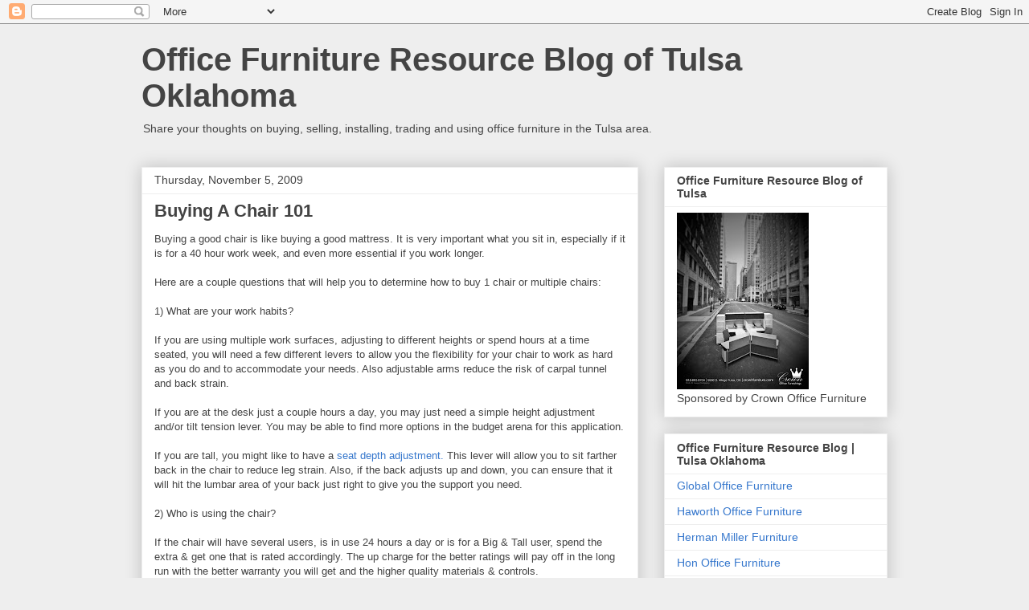

--- FILE ---
content_type: text/html; charset=UTF-8
request_url: http://blog.crownfurniture.com/2009/11/buying-chair-101.html
body_size: 21343
content:
<!DOCTYPE html>
<html class='v2' dir='ltr' lang='en'>
<head>
<link href='https://www.blogger.com/static/v1/widgets/335934321-css_bundle_v2.css' rel='stylesheet' type='text/css'/>
<meta content='width=1100' name='viewport'/>
<meta content='text/html; charset=UTF-8' http-equiv='Content-Type'/>
<meta content='blogger' name='generator'/>
<link href='http://blog.crownfurniture.com/favicon.ico' rel='icon' type='image/x-icon'/>
<link href='http://blog.crownfurniture.com/2009/11/buying-chair-101.html' rel='canonical'/>
<link rel="alternate" type="application/atom+xml" title="Office Furniture Resource Blog of Tulsa Oklahoma - Atom" href="http://blog.crownfurniture.com/feeds/posts/default" />
<link rel="alternate" type="application/rss+xml" title="Office Furniture Resource Blog of Tulsa Oklahoma - RSS" href="http://blog.crownfurniture.com/feeds/posts/default?alt=rss" />
<link rel="service.post" type="application/atom+xml" title="Office Furniture Resource Blog of Tulsa Oklahoma - Atom" href="https://www.blogger.com/feeds/771929909566081547/posts/default" />

<link rel="alternate" type="application/atom+xml" title="Office Furniture Resource Blog of Tulsa Oklahoma - Atom" href="http://blog.crownfurniture.com/feeds/1683156439914999224/comments/default" />
<!--Can't find substitution for tag [blog.ieCssRetrofitLinks]-->
<meta content='http://blog.crownfurniture.com/2009/11/buying-chair-101.html' property='og:url'/>
<meta content='Buying A Chair 101' property='og:title'/>
<meta content='Buying a good chair is like buying a good mattress. It is very important what you sit in, especially if it is for a 40 hour work week, and e...' property='og:description'/>
<title>Office Furniture Resource Blog of Tulsa Oklahoma: Buying A Chair 101</title>
<style id='page-skin-1' type='text/css'><!--
/*
-----------------------------------------------
Blogger Template Style
Name:     Awesome Inc.
Designer: Tina Chen
URL:      tinachen.org
----------------------------------------------- */
/* Content
----------------------------------------------- */
body {
font: normal normal 13px Arial, Tahoma, Helvetica, FreeSans, sans-serif;
color: #444444;
background: #eeeeee none repeat scroll top left;
}
html body .content-outer {
min-width: 0;
max-width: 100%;
width: 100%;
}
a:link {
text-decoration: none;
color: #3778cd;
}
a:visited {
text-decoration: none;
color: #4d469c;
}
a:hover {
text-decoration: underline;
color: #3778cd;
}
.body-fauxcolumn-outer .cap-top {
position: absolute;
z-index: 1;
height: 276px;
width: 100%;
background: transparent none repeat-x scroll top left;
_background-image: none;
}
/* Columns
----------------------------------------------- */
.content-inner {
padding: 0;
}
.header-inner .section {
margin: 0 16px;
}
.tabs-inner .section {
margin: 0 16px;
}
.main-inner {
padding-top: 30px;
}
.main-inner .column-center-inner,
.main-inner .column-left-inner,
.main-inner .column-right-inner {
padding: 0 5px;
}
*+html body .main-inner .column-center-inner {
margin-top: -30px;
}
#layout .main-inner .column-center-inner {
margin-top: 0;
}
/* Header
----------------------------------------------- */
.header-outer {
margin: 0 0 0 0;
background: transparent none repeat scroll 0 0;
}
.Header h1 {
font: normal bold 40px Arial, Tahoma, Helvetica, FreeSans, sans-serif;
color: #444444;
text-shadow: 0 0 -1px #000000;
}
.Header h1 a {
color: #444444;
}
.Header .description {
font: normal normal 14px Arial, Tahoma, Helvetica, FreeSans, sans-serif;
color: #444444;
}
.header-inner .Header .titlewrapper,
.header-inner .Header .descriptionwrapper {
padding-left: 0;
padding-right: 0;
margin-bottom: 0;
}
.header-inner .Header .titlewrapper {
padding-top: 22px;
}
/* Tabs
----------------------------------------------- */
.tabs-outer {
overflow: hidden;
position: relative;
background: #eeeeee url(http://www.blogblog.com/1kt/awesomeinc/tabs_gradient_light.png) repeat scroll 0 0;
}
#layout .tabs-outer {
overflow: visible;
}
.tabs-cap-top, .tabs-cap-bottom {
position: absolute;
width: 100%;
border-top: 1px solid #999999;
}
.tabs-cap-bottom {
bottom: 0;
}
.tabs-inner .widget li a {
display: inline-block;
margin: 0;
padding: .6em 1.5em;
font: normal bold 14px Arial, Tahoma, Helvetica, FreeSans, sans-serif;
color: #444444;
border-top: 1px solid #999999;
border-bottom: 1px solid #999999;
border-left: 1px solid #999999;
height: 16px;
line-height: 16px;
}
.tabs-inner .widget li:last-child a {
border-right: 1px solid #999999;
}
.tabs-inner .widget li.selected a, .tabs-inner .widget li a:hover {
background: #666666 url(http://www.blogblog.com/1kt/awesomeinc/tabs_gradient_light.png) repeat-x scroll 0 -100px;
color: #ffffff;
}
/* Headings
----------------------------------------------- */
h2 {
font: normal bold 14px Arial, Tahoma, Helvetica, FreeSans, sans-serif;
color: #444444;
}
/* Widgets
----------------------------------------------- */
.main-inner .section {
margin: 0 27px;
padding: 0;
}
.main-inner .column-left-outer,
.main-inner .column-right-outer {
margin-top: 0;
}
#layout .main-inner .column-left-outer,
#layout .main-inner .column-right-outer {
margin-top: 0;
}
.main-inner .column-left-inner,
.main-inner .column-right-inner {
background: transparent none repeat 0 0;
-moz-box-shadow: 0 0 0 rgba(0, 0, 0, .2);
-webkit-box-shadow: 0 0 0 rgba(0, 0, 0, .2);
-goog-ms-box-shadow: 0 0 0 rgba(0, 0, 0, .2);
box-shadow: 0 0 0 rgba(0, 0, 0, .2);
-moz-border-radius: 0;
-webkit-border-radius: 0;
-goog-ms-border-radius: 0;
border-radius: 0;
}
#layout .main-inner .column-left-inner,
#layout .main-inner .column-right-inner {
margin-top: 0;
}
.sidebar .widget {
font: normal normal 14px Arial, Tahoma, Helvetica, FreeSans, sans-serif;
color: #444444;
}
.sidebar .widget a:link {
color: #3778cd;
}
.sidebar .widget a:visited {
color: #4d469c;
}
.sidebar .widget a:hover {
color: #3778cd;
}
.sidebar .widget h2 {
text-shadow: 0 0 -1px #000000;
}
.main-inner .widget {
background-color: #ffffff;
border: 1px solid #eeeeee;
padding: 0 15px 15px;
margin: 20px -16px;
-moz-box-shadow: 0 0 20px rgba(0, 0, 0, .2);
-webkit-box-shadow: 0 0 20px rgba(0, 0, 0, .2);
-goog-ms-box-shadow: 0 0 20px rgba(0, 0, 0, .2);
box-shadow: 0 0 20px rgba(0, 0, 0, .2);
-moz-border-radius: 0;
-webkit-border-radius: 0;
-goog-ms-border-radius: 0;
border-radius: 0;
}
.main-inner .widget h2 {
margin: 0 -15px;
padding: .6em 15px .5em;
border-bottom: 1px solid transparent;
}
.footer-inner .widget h2 {
padding: 0 0 .4em;
border-bottom: 1px solid transparent;
}
.main-inner .widget h2 + div, .footer-inner .widget h2 + div {
border-top: 1px solid #eeeeee;
padding-top: 8px;
}
.main-inner .widget .widget-content {
margin: 0 -15px;
padding: 7px 15px 0;
}
.main-inner .widget ul, .main-inner .widget #ArchiveList ul.flat {
margin: -8px -15px 0;
padding: 0;
list-style: none;
}
.main-inner .widget #ArchiveList {
margin: -8px 0 0;
}
.main-inner .widget ul li, .main-inner .widget #ArchiveList ul.flat li {
padding: .5em 15px;
text-indent: 0;
color: #666666;
border-top: 1px solid #eeeeee;
border-bottom: 1px solid transparent;
}
.main-inner .widget #ArchiveList ul li {
padding-top: .25em;
padding-bottom: .25em;
}
.main-inner .widget ul li:first-child, .main-inner .widget #ArchiveList ul.flat li:first-child {
border-top: none;
}
.main-inner .widget ul li:last-child, .main-inner .widget #ArchiveList ul.flat li:last-child {
border-bottom: none;
}
.post-body {
position: relative;
}
.main-inner .widget .post-body ul {
padding: 0 2.5em;
margin: .5em 0;
list-style: disc;
}
.main-inner .widget .post-body ul li {
padding: 0.25em 0;
margin-bottom: .25em;
color: #444444;
border: none;
}
.footer-inner .widget ul {
padding: 0;
list-style: none;
}
.widget .zippy {
color: #666666;
}
/* Posts
----------------------------------------------- */
body .main-inner .Blog {
padding: 0;
margin-bottom: 1em;
background-color: transparent;
border: none;
-moz-box-shadow: 0 0 0 rgba(0, 0, 0, 0);
-webkit-box-shadow: 0 0 0 rgba(0, 0, 0, 0);
-goog-ms-box-shadow: 0 0 0 rgba(0, 0, 0, 0);
box-shadow: 0 0 0 rgba(0, 0, 0, 0);
}
.main-inner .section:last-child .Blog:last-child {
padding: 0;
margin-bottom: 1em;
}
.main-inner .widget h2.date-header {
margin: 0 -15px 1px;
padding: 0 0 0 0;
font: normal normal 14px Arial, Tahoma, Helvetica, FreeSans, sans-serif;
color: #444444;
background: transparent none no-repeat scroll top left;
border-top: 0 solid #eeeeee;
border-bottom: 1px solid transparent;
-moz-border-radius-topleft: 0;
-moz-border-radius-topright: 0;
-webkit-border-top-left-radius: 0;
-webkit-border-top-right-radius: 0;
border-top-left-radius: 0;
border-top-right-radius: 0;
position: static;
bottom: 100%;
right: 15px;
text-shadow: 0 0 -1px #000000;
}
.main-inner .widget h2.date-header span {
font: normal normal 14px Arial, Tahoma, Helvetica, FreeSans, sans-serif;
display: block;
padding: .5em 15px;
border-left: 0 solid #eeeeee;
border-right: 0 solid #eeeeee;
}
.date-outer {
position: relative;
margin: 30px 0 20px;
padding: 0 15px;
background-color: #ffffff;
border: 1px solid #eeeeee;
-moz-box-shadow: 0 0 20px rgba(0, 0, 0, .2);
-webkit-box-shadow: 0 0 20px rgba(0, 0, 0, .2);
-goog-ms-box-shadow: 0 0 20px rgba(0, 0, 0, .2);
box-shadow: 0 0 20px rgba(0, 0, 0, .2);
-moz-border-radius: 0;
-webkit-border-radius: 0;
-goog-ms-border-radius: 0;
border-radius: 0;
}
.date-outer:first-child {
margin-top: 0;
}
.date-outer:last-child {
margin-bottom: 20px;
-moz-border-radius-bottomleft: 0;
-moz-border-radius-bottomright: 0;
-webkit-border-bottom-left-radius: 0;
-webkit-border-bottom-right-radius: 0;
-goog-ms-border-bottom-left-radius: 0;
-goog-ms-border-bottom-right-radius: 0;
border-bottom-left-radius: 0;
border-bottom-right-radius: 0;
}
.date-posts {
margin: 0 -15px;
padding: 0 15px;
clear: both;
}
.post-outer, .inline-ad {
border-top: 1px solid #eeeeee;
margin: 0 -15px;
padding: 15px 15px;
}
.post-outer {
padding-bottom: 10px;
}
.post-outer:first-child {
padding-top: 0;
border-top: none;
}
.post-outer:last-child, .inline-ad:last-child {
border-bottom: none;
}
.post-body {
position: relative;
}
.post-body img {
padding: 8px;
background: transparent;
border: 1px solid transparent;
-moz-box-shadow: 0 0 0 rgba(0, 0, 0, .2);
-webkit-box-shadow: 0 0 0 rgba(0, 0, 0, .2);
box-shadow: 0 0 0 rgba(0, 0, 0, .2);
-moz-border-radius: 0;
-webkit-border-radius: 0;
border-radius: 0;
}
h3.post-title, h4 {
font: normal bold 22px Arial, Tahoma, Helvetica, FreeSans, sans-serif;
color: #444444;
}
h3.post-title a {
font: normal bold 22px Arial, Tahoma, Helvetica, FreeSans, sans-serif;
color: #444444;
}
h3.post-title a:hover {
color: #3778cd;
text-decoration: underline;
}
.post-header {
margin: 0 0 1em;
}
.post-body {
line-height: 1.4;
}
.post-outer h2 {
color: #444444;
}
.post-footer {
margin: 1.5em 0 0;
}
#blog-pager {
padding: 15px;
font-size: 120%;
background-color: #ffffff;
border: 1px solid #eeeeee;
-moz-box-shadow: 0 0 20px rgba(0, 0, 0, .2);
-webkit-box-shadow: 0 0 20px rgba(0, 0, 0, .2);
-goog-ms-box-shadow: 0 0 20px rgba(0, 0, 0, .2);
box-shadow: 0 0 20px rgba(0, 0, 0, .2);
-moz-border-radius: 0;
-webkit-border-radius: 0;
-goog-ms-border-radius: 0;
border-radius: 0;
-moz-border-radius-topleft: 0;
-moz-border-radius-topright: 0;
-webkit-border-top-left-radius: 0;
-webkit-border-top-right-radius: 0;
-goog-ms-border-top-left-radius: 0;
-goog-ms-border-top-right-radius: 0;
border-top-left-radius: 0;
border-top-right-radius-topright: 0;
margin-top: 1em;
}
.blog-feeds, .post-feeds {
margin: 1em 0;
text-align: center;
color: #444444;
}
.blog-feeds a, .post-feeds a {
color: #3778cd;
}
.blog-feeds a:visited, .post-feeds a:visited {
color: #4d469c;
}
.blog-feeds a:hover, .post-feeds a:hover {
color: #3778cd;
}
.post-outer .comments {
margin-top: 2em;
}
/* Comments
----------------------------------------------- */
.comments .comments-content .icon.blog-author {
background-repeat: no-repeat;
background-image: url([data-uri]);
}
.comments .comments-content .loadmore a {
border-top: 1px solid #999999;
border-bottom: 1px solid #999999;
}
.comments .continue {
border-top: 2px solid #999999;
}
/* Footer
----------------------------------------------- */
.footer-outer {
margin: -20px 0 -1px;
padding: 20px 0 0;
color: #444444;
overflow: hidden;
}
.footer-fauxborder-left {
border-top: 1px solid #eeeeee;
background: #ffffff none repeat scroll 0 0;
-moz-box-shadow: 0 0 20px rgba(0, 0, 0, .2);
-webkit-box-shadow: 0 0 20px rgba(0, 0, 0, .2);
-goog-ms-box-shadow: 0 0 20px rgba(0, 0, 0, .2);
box-shadow: 0 0 20px rgba(0, 0, 0, .2);
margin: 0 -20px;
}
/* Mobile
----------------------------------------------- */
body.mobile {
background-size: auto;
}
.mobile .body-fauxcolumn-outer {
background: transparent none repeat scroll top left;
}
*+html body.mobile .main-inner .column-center-inner {
margin-top: 0;
}
.mobile .main-inner .widget {
padding: 0 0 15px;
}
.mobile .main-inner .widget h2 + div,
.mobile .footer-inner .widget h2 + div {
border-top: none;
padding-top: 0;
}
.mobile .footer-inner .widget h2 {
padding: 0.5em 0;
border-bottom: none;
}
.mobile .main-inner .widget .widget-content {
margin: 0;
padding: 7px 0 0;
}
.mobile .main-inner .widget ul,
.mobile .main-inner .widget #ArchiveList ul.flat {
margin: 0 -15px 0;
}
.mobile .main-inner .widget h2.date-header {
right: 0;
}
.mobile .date-header span {
padding: 0.4em 0;
}
.mobile .date-outer:first-child {
margin-bottom: 0;
border: 1px solid #eeeeee;
-moz-border-radius-topleft: 0;
-moz-border-radius-topright: 0;
-webkit-border-top-left-radius: 0;
-webkit-border-top-right-radius: 0;
-goog-ms-border-top-left-radius: 0;
-goog-ms-border-top-right-radius: 0;
border-top-left-radius: 0;
border-top-right-radius: 0;
}
.mobile .date-outer {
border-color: #eeeeee;
border-width: 0 1px 1px;
}
.mobile .date-outer:last-child {
margin-bottom: 0;
}
.mobile .main-inner {
padding: 0;
}
.mobile .header-inner .section {
margin: 0;
}
.mobile .post-outer, .mobile .inline-ad {
padding: 5px 0;
}
.mobile .tabs-inner .section {
margin: 0 10px;
}
.mobile .main-inner .widget h2 {
margin: 0;
padding: 0;
}
.mobile .main-inner .widget h2.date-header span {
padding: 0;
}
.mobile .main-inner .widget .widget-content {
margin: 0;
padding: 7px 0 0;
}
.mobile #blog-pager {
border: 1px solid transparent;
background: #ffffff none repeat scroll 0 0;
}
.mobile .main-inner .column-left-inner,
.mobile .main-inner .column-right-inner {
background: transparent none repeat 0 0;
-moz-box-shadow: none;
-webkit-box-shadow: none;
-goog-ms-box-shadow: none;
box-shadow: none;
}
.mobile .date-posts {
margin: 0;
padding: 0;
}
.mobile .footer-fauxborder-left {
margin: 0;
border-top: inherit;
}
.mobile .main-inner .section:last-child .Blog:last-child {
margin-bottom: 0;
}
.mobile-index-contents {
color: #444444;
}
.mobile .mobile-link-button {
background: #3778cd url(http://www.blogblog.com/1kt/awesomeinc/tabs_gradient_light.png) repeat scroll 0 0;
}
.mobile-link-button a:link, .mobile-link-button a:visited {
color: #ffffff;
}
.mobile .tabs-inner .PageList .widget-content {
background: transparent;
border-top: 1px solid;
border-color: #999999;
color: #444444;
}
.mobile .tabs-inner .PageList .widget-content .pagelist-arrow {
border-left: 1px solid #999999;
}

--></style>
<style id='template-skin-1' type='text/css'><!--
body {
min-width: 960px;
}
.content-outer, .content-fauxcolumn-outer, .region-inner {
min-width: 960px;
max-width: 960px;
_width: 960px;
}
.main-inner .columns {
padding-left: 0;
padding-right: 310px;
}
.main-inner .fauxcolumn-center-outer {
left: 0;
right: 310px;
/* IE6 does not respect left and right together */
_width: expression(this.parentNode.offsetWidth -
parseInt("0") -
parseInt("310px") + 'px');
}
.main-inner .fauxcolumn-left-outer {
width: 0;
}
.main-inner .fauxcolumn-right-outer {
width: 310px;
}
.main-inner .column-left-outer {
width: 0;
right: 100%;
margin-left: -0;
}
.main-inner .column-right-outer {
width: 310px;
margin-right: -310px;
}
#layout {
min-width: 0;
}
#layout .content-outer {
min-width: 0;
width: 800px;
}
#layout .region-inner {
min-width: 0;
width: auto;
}
body#layout div.add_widget {
padding: 8px;
}
body#layout div.add_widget a {
margin-left: 32px;
}
--></style>
<link href='https://www.blogger.com/dyn-css/authorization.css?targetBlogID=771929909566081547&amp;zx=348f9abe-87f2-4173-849b-9270d98037bc' media='none' onload='if(media!=&#39;all&#39;)media=&#39;all&#39;' rel='stylesheet'/><noscript><link href='https://www.blogger.com/dyn-css/authorization.css?targetBlogID=771929909566081547&amp;zx=348f9abe-87f2-4173-849b-9270d98037bc' rel='stylesheet'/></noscript>
<meta name='google-adsense-platform-account' content='ca-host-pub-1556223355139109'/>
<meta name='google-adsense-platform-domain' content='blogspot.com'/>

</head>
<body class='loading variant-light'>
<div class='navbar section' id='navbar' name='Navbar'><div class='widget Navbar' data-version='1' id='Navbar1'><script type="text/javascript">
    function setAttributeOnload(object, attribute, val) {
      if(window.addEventListener) {
        window.addEventListener('load',
          function(){ object[attribute] = val; }, false);
      } else {
        window.attachEvent('onload', function(){ object[attribute] = val; });
      }
    }
  </script>
<div id="navbar-iframe-container"></div>
<script type="text/javascript" src="https://apis.google.com/js/platform.js"></script>
<script type="text/javascript">
      gapi.load("gapi.iframes:gapi.iframes.style.bubble", function() {
        if (gapi.iframes && gapi.iframes.getContext) {
          gapi.iframes.getContext().openChild({
              url: 'https://www.blogger.com/navbar/771929909566081547?po\x3d1683156439914999224\x26origin\x3dhttp://blog.crownfurniture.com',
              where: document.getElementById("navbar-iframe-container"),
              id: "navbar-iframe"
          });
        }
      });
    </script><script type="text/javascript">
(function() {
var script = document.createElement('script');
script.type = 'text/javascript';
script.src = '//pagead2.googlesyndication.com/pagead/js/google_top_exp.js';
var head = document.getElementsByTagName('head')[0];
if (head) {
head.appendChild(script);
}})();
</script>
</div></div>
<div class='body-fauxcolumns'>
<div class='fauxcolumn-outer body-fauxcolumn-outer'>
<div class='cap-top'>
<div class='cap-left'></div>
<div class='cap-right'></div>
</div>
<div class='fauxborder-left'>
<div class='fauxborder-right'></div>
<div class='fauxcolumn-inner'>
</div>
</div>
<div class='cap-bottom'>
<div class='cap-left'></div>
<div class='cap-right'></div>
</div>
</div>
</div>
<div class='content'>
<div class='content-fauxcolumns'>
<div class='fauxcolumn-outer content-fauxcolumn-outer'>
<div class='cap-top'>
<div class='cap-left'></div>
<div class='cap-right'></div>
</div>
<div class='fauxborder-left'>
<div class='fauxborder-right'></div>
<div class='fauxcolumn-inner'>
</div>
</div>
<div class='cap-bottom'>
<div class='cap-left'></div>
<div class='cap-right'></div>
</div>
</div>
</div>
<div class='content-outer'>
<div class='content-cap-top cap-top'>
<div class='cap-left'></div>
<div class='cap-right'></div>
</div>
<div class='fauxborder-left content-fauxborder-left'>
<div class='fauxborder-right content-fauxborder-right'></div>
<div class='content-inner'>
<header>
<div class='header-outer'>
<div class='header-cap-top cap-top'>
<div class='cap-left'></div>
<div class='cap-right'></div>
</div>
<div class='fauxborder-left header-fauxborder-left'>
<div class='fauxborder-right header-fauxborder-right'></div>
<div class='region-inner header-inner'>
<div class='header section' id='header' name='Header'><div class='widget Header' data-version='1' id='Header1'>
<div id='header-inner'>
<div class='titlewrapper'>
<h1 class='title'>
<a href='http://blog.crownfurniture.com/'>
Office Furniture Resource Blog of Tulsa Oklahoma
</a>
</h1>
</div>
<div class='descriptionwrapper'>
<p class='description'><span>Share your thoughts on buying, selling, installing, trading and using office furniture in the Tulsa area.</span></p>
</div>
</div>
</div></div>
</div>
</div>
<div class='header-cap-bottom cap-bottom'>
<div class='cap-left'></div>
<div class='cap-right'></div>
</div>
</div>
</header>
<div class='tabs-outer'>
<div class='tabs-cap-top cap-top'>
<div class='cap-left'></div>
<div class='cap-right'></div>
</div>
<div class='fauxborder-left tabs-fauxborder-left'>
<div class='fauxborder-right tabs-fauxborder-right'></div>
<div class='region-inner tabs-inner'>
<div class='tabs no-items section' id='crosscol' name='Cross-Column'></div>
<div class='tabs no-items section' id='crosscol-overflow' name='Cross-Column 2'></div>
</div>
</div>
<div class='tabs-cap-bottom cap-bottom'>
<div class='cap-left'></div>
<div class='cap-right'></div>
</div>
</div>
<div class='main-outer'>
<div class='main-cap-top cap-top'>
<div class='cap-left'></div>
<div class='cap-right'></div>
</div>
<div class='fauxborder-left main-fauxborder-left'>
<div class='fauxborder-right main-fauxborder-right'></div>
<div class='region-inner main-inner'>
<div class='columns fauxcolumns'>
<div class='fauxcolumn-outer fauxcolumn-center-outer'>
<div class='cap-top'>
<div class='cap-left'></div>
<div class='cap-right'></div>
</div>
<div class='fauxborder-left'>
<div class='fauxborder-right'></div>
<div class='fauxcolumn-inner'>
</div>
</div>
<div class='cap-bottom'>
<div class='cap-left'></div>
<div class='cap-right'></div>
</div>
</div>
<div class='fauxcolumn-outer fauxcolumn-left-outer'>
<div class='cap-top'>
<div class='cap-left'></div>
<div class='cap-right'></div>
</div>
<div class='fauxborder-left'>
<div class='fauxborder-right'></div>
<div class='fauxcolumn-inner'>
</div>
</div>
<div class='cap-bottom'>
<div class='cap-left'></div>
<div class='cap-right'></div>
</div>
</div>
<div class='fauxcolumn-outer fauxcolumn-right-outer'>
<div class='cap-top'>
<div class='cap-left'></div>
<div class='cap-right'></div>
</div>
<div class='fauxborder-left'>
<div class='fauxborder-right'></div>
<div class='fauxcolumn-inner'>
</div>
</div>
<div class='cap-bottom'>
<div class='cap-left'></div>
<div class='cap-right'></div>
</div>
</div>
<!-- corrects IE6 width calculation -->
<div class='columns-inner'>
<div class='column-center-outer'>
<div class='column-center-inner'>
<div class='main section' id='main' name='Main'><div class='widget Blog' data-version='1' id='Blog1'>
<div class='blog-posts hfeed'>

          <div class="date-outer">
        
<h2 class='date-header'><span>Thursday, November 5, 2009</span></h2>

          <div class="date-posts">
        
<div class='post-outer'>
<div class='post hentry uncustomized-post-template' itemprop='blogPost' itemscope='itemscope' itemtype='http://schema.org/BlogPosting'>
<meta content='771929909566081547' itemprop='blogId'/>
<meta content='1683156439914999224' itemprop='postId'/>
<a name='1683156439914999224'></a>
<h3 class='post-title entry-title' itemprop='name'>
Buying A Chair 101
</h3>
<div class='post-header'>
<div class='post-header-line-1'></div>
</div>
<div class='post-body entry-content' id='post-body-1683156439914999224' itemprop='description articleBody'>
Buying a good chair is like buying a good mattress. It is very important what you sit in, especially if it is for a 40 hour work week, and even more essential if you work longer.<br /><br />Here are a couple questions that will help you to determine how to buy 1 chair or multiple chairs:<br /><br />1)  What are your work habits?<br /><br />If you are using multiple work surfaces, adjusting to different heights or spend hours at a time seated, you will need a few different levers to allow you the flexibility for your chair to work as hard as you do and to accommodate your needs. Also adjustable arms reduce the risk of carpal tunnel and back strain.<br /><br />If you are at the desk just a couple hours a day, you may just need a simple height adjustment and/or tilt tension lever. You may be able to find more options in the budget arena for this application.<br /><br />If you are tall, you might like to have a <a href="http://ergonomics.ucla.edu/Howto_Chair.html" target="_blank">seat depth adjustment.</a> This lever will allow you to sit farther back in the chair to reduce leg strain. Also, if the back adjusts up and down, you can ensure that it will hit the lumbar area of your back just right to give you the support you need.<br /><br />2) Who is using the chair?<br /><br />If the chair will have several users, is in use 24 hours a day or is for a Big &amp; Tall user, spend the extra &amp; get one that is rated accordingly. The up charge for the better ratings will pay off in the long run with the better warranty you will get and the higher quality materials &amp; controls.<br /><br />For Big &amp; Tall users, the chair will have a more ample cushioned seating area and a better mechanism and base to ensure that it accommodates the user comfortably. Most are rated for up to 450 lbs but it&#8217;s a good idea to check the weight capacity and also to confirm what warranty is available. There are manufactures that offer chairs in multiple sizes of seat and back combination's so that a Big &amp; Tall chair will blend in the other chairs needed and not stick out like a sore thumb. If you have ever shopped for these, you will know why that is important!<br /><br />3) Where are you using the chair?<br /><br />A chair used in a home office or for occasional use will not need to be the same quality as something for the commercial environment. There are some good options for home office that are well priced. However, you will find that you typically have better selections for your wood/fabrics/leather options if you stay in the commercial seating options.<br /><br />Chairs for a conference room may not need to have as many controls as a chair for a primary user in an office for 8 hours at a time. However if the meetings are long, getting cushier seats and a mechanism that allows the user to lean back can make the hours at a meeting more comfortable.<br /><br />So, wrapping it up, it&#8217;s important to get the right seating for the application you need. Getting a good warranty will help you enjoy your seating for years to come. Talking with an experienced salesperson can help steer you in the right direction and help you narrow the choices.<br /><br />Bottom line: You really do get what you pay for. And sometimes for just a little more!
<div style='clear: both;'></div>
</div>
<div class='post-footer'>
<div class='post-footer-line post-footer-line-1'>
<span class='post-author vcard'>
Posted by
<span class='fn' itemprop='author' itemscope='itemscope' itemtype='http://schema.org/Person'>
<span itemprop='name'>dstine</span>
</span>
</span>
<span class='post-timestamp'>
at
<meta content='http://blog.crownfurniture.com/2009/11/buying-chair-101.html' itemprop='url'/>
<a class='timestamp-link' href='http://blog.crownfurniture.com/2009/11/buying-chair-101.html' rel='bookmark' title='permanent link'><abbr class='published' itemprop='datePublished' title='2009-11-05T08:58:00-08:00'>8:58&#8239;AM</abbr></a>
</span>
<span class='post-comment-link'>
</span>
<span class='post-icons'>
<span class='item-control blog-admin pid-2005018989'>
<a href='https://www.blogger.com/post-edit.g?blogID=771929909566081547&postID=1683156439914999224&from=pencil' title='Edit Post'>
<img alt='' class='icon-action' height='18' src='https://resources.blogblog.com/img/icon18_edit_allbkg.gif' width='18'/>
</a>
</span>
</span>
<div class='post-share-buttons goog-inline-block'>
</div>
</div>
<div class='post-footer-line post-footer-line-2'>
<span class='post-labels'>
Labels:
<a href='http://blog.crownfurniture.com/search/label/New%20Chairs' rel='tag'>New Chairs</a>,
<a href='http://blog.crownfurniture.com/search/label/Office%20Furniture%20Chairs' rel='tag'>Office Furniture Chairs</a>,
<a href='http://blog.crownfurniture.com/search/label/Used%20Chairs' rel='tag'>Used Chairs</a>
</span>
</div>
<div class='post-footer-line post-footer-line-3'>
<span class='post-location'>
</span>
</div>
</div>
</div>
<div class='comments' id='comments'>
<a name='comments'></a>
<h4>25 comments:</h4>
<div class='comments-content'>
<script async='async' src='' type='text/javascript'></script>
<script type='text/javascript'>
    (function() {
      var items = null;
      var msgs = null;
      var config = {};

// <![CDATA[
      var cursor = null;
      if (items && items.length > 0) {
        cursor = parseInt(items[items.length - 1].timestamp) + 1;
      }

      var bodyFromEntry = function(entry) {
        var text = (entry &&
                    ((entry.content && entry.content.$t) ||
                     (entry.summary && entry.summary.$t))) ||
            '';
        if (entry && entry.gd$extendedProperty) {
          for (var k in entry.gd$extendedProperty) {
            if (entry.gd$extendedProperty[k].name == 'blogger.contentRemoved') {
              return '<span class="deleted-comment">' + text + '</span>';
            }
          }
        }
        return text;
      }

      var parse = function(data) {
        cursor = null;
        var comments = [];
        if (data && data.feed && data.feed.entry) {
          for (var i = 0, entry; entry = data.feed.entry[i]; i++) {
            var comment = {};
            // comment ID, parsed out of the original id format
            var id = /blog-(\d+).post-(\d+)/.exec(entry.id.$t);
            comment.id = id ? id[2] : null;
            comment.body = bodyFromEntry(entry);
            comment.timestamp = Date.parse(entry.published.$t) + '';
            if (entry.author && entry.author.constructor === Array) {
              var auth = entry.author[0];
              if (auth) {
                comment.author = {
                  name: (auth.name ? auth.name.$t : undefined),
                  profileUrl: (auth.uri ? auth.uri.$t : undefined),
                  avatarUrl: (auth.gd$image ? auth.gd$image.src : undefined)
                };
              }
            }
            if (entry.link) {
              if (entry.link[2]) {
                comment.link = comment.permalink = entry.link[2].href;
              }
              if (entry.link[3]) {
                var pid = /.*comments\/default\/(\d+)\?.*/.exec(entry.link[3].href);
                if (pid && pid[1]) {
                  comment.parentId = pid[1];
                }
              }
            }
            comment.deleteclass = 'item-control blog-admin';
            if (entry.gd$extendedProperty) {
              for (var k in entry.gd$extendedProperty) {
                if (entry.gd$extendedProperty[k].name == 'blogger.itemClass') {
                  comment.deleteclass += ' ' + entry.gd$extendedProperty[k].value;
                } else if (entry.gd$extendedProperty[k].name == 'blogger.displayTime') {
                  comment.displayTime = entry.gd$extendedProperty[k].value;
                }
              }
            }
            comments.push(comment);
          }
        }
        return comments;
      };

      var paginator = function(callback) {
        if (hasMore()) {
          var url = config.feed + '?alt=json&v=2&orderby=published&reverse=false&max-results=50';
          if (cursor) {
            url += '&published-min=' + new Date(cursor).toISOString();
          }
          window.bloggercomments = function(data) {
            var parsed = parse(data);
            cursor = parsed.length < 50 ? null
                : parseInt(parsed[parsed.length - 1].timestamp) + 1
            callback(parsed);
            window.bloggercomments = null;
          }
          url += '&callback=bloggercomments';
          var script = document.createElement('script');
          script.type = 'text/javascript';
          script.src = url;
          document.getElementsByTagName('head')[0].appendChild(script);
        }
      };
      var hasMore = function() {
        return !!cursor;
      };
      var getMeta = function(key, comment) {
        if ('iswriter' == key) {
          var matches = !!comment.author
              && comment.author.name == config.authorName
              && comment.author.profileUrl == config.authorUrl;
          return matches ? 'true' : '';
        } else if ('deletelink' == key) {
          return config.baseUri + '/comment/delete/'
               + config.blogId + '/' + comment.id;
        } else if ('deleteclass' == key) {
          return comment.deleteclass;
        }
        return '';
      };

      var replybox = null;
      var replyUrlParts = null;
      var replyParent = undefined;

      var onReply = function(commentId, domId) {
        if (replybox == null) {
          // lazily cache replybox, and adjust to suit this style:
          replybox = document.getElementById('comment-editor');
          if (replybox != null) {
            replybox.height = '250px';
            replybox.style.display = 'block';
            replyUrlParts = replybox.src.split('#');
          }
        }
        if (replybox && (commentId !== replyParent)) {
          replybox.src = '';
          document.getElementById(domId).insertBefore(replybox, null);
          replybox.src = replyUrlParts[0]
              + (commentId ? '&parentID=' + commentId : '')
              + '#' + replyUrlParts[1];
          replyParent = commentId;
        }
      };

      var hash = (window.location.hash || '#').substring(1);
      var startThread, targetComment;
      if (/^comment-form_/.test(hash)) {
        startThread = hash.substring('comment-form_'.length);
      } else if (/^c[0-9]+$/.test(hash)) {
        targetComment = hash.substring(1);
      }

      // Configure commenting API:
      var configJso = {
        'maxDepth': config.maxThreadDepth
      };
      var provider = {
        'id': config.postId,
        'data': items,
        'loadNext': paginator,
        'hasMore': hasMore,
        'getMeta': getMeta,
        'onReply': onReply,
        'rendered': true,
        'initComment': targetComment,
        'initReplyThread': startThread,
        'config': configJso,
        'messages': msgs
      };

      var render = function() {
        if (window.goog && window.goog.comments) {
          var holder = document.getElementById('comment-holder');
          window.goog.comments.render(holder, provider);
        }
      };

      // render now, or queue to render when library loads:
      if (window.goog && window.goog.comments) {
        render();
      } else {
        window.goog = window.goog || {};
        window.goog.comments = window.goog.comments || {};
        window.goog.comments.loadQueue = window.goog.comments.loadQueue || [];
        window.goog.comments.loadQueue.push(render);
      }
    })();
// ]]>
  </script>
<div id='comment-holder'>
<div class="comment-thread toplevel-thread"><ol id="top-ra"><li class="comment" id="c2901106902983170310"><div class="avatar-image-container"><img src="//2.bp.blogspot.com/__BrqgewGIjo/SjMON3ZhtiI/AAAAAAAAAAk/FgzdVkRsbMY/S45-s35/Daisy%2BMcCarty.JPG" alt=""/></div><div class="comment-block"><div class="comment-header"><cite class="user"><a href="https://www.blogger.com/profile/09430197444830973366" rel="nofollow">Daisy</a></cite><span class="icon user "></span><span class="datetime secondary-text"><a rel="nofollow" href="http://blog.crownfurniture.com/2009/11/buying-chair-101.html?showComment=1258212008058#c2901106902983170310">November 14, 2009 at 7:20&#8239;AM</a></span></div><p class="comment-content">It is very true that you get what you pay for in the world of office chairs. One other thing business owners will want to keep in mind is buying the correct chairs for their reception area. <br><br>A busy clinic where patients may be waiting an hour or more to see a doctor definitely needs to put comfort over style. And, the entire chair should be covered in a material that can be easily sterilized to kill germs.<br><br>A large call center that interviews job applicants all day long might consider chairs without armrests that can be grouped around small tables. That way, applicants don&#39;t have to prop their clipboards on their laps or against an armrest to fill out paperwork.<br><br>Daisy McCarty<br>http://www.sandiegocubicles.com/blog/</p><span class="comment-actions secondary-text"><a class="comment-reply" target="_self" data-comment-id="2901106902983170310">Reply</a><span class="item-control blog-admin blog-admin pid-258644929"><a target="_self" href="https://www.blogger.com/comment/delete/771929909566081547/2901106902983170310">Delete</a></span></span></div><div class="comment-replies"><div id="c2901106902983170310-rt" class="comment-thread inline-thread hidden"><span class="thread-toggle thread-expanded"><span class="thread-arrow"></span><span class="thread-count"><a target="_self">Replies</a></span></span><ol id="c2901106902983170310-ra" class="thread-chrome thread-expanded"><div></div><div id="c2901106902983170310-continue" class="continue"><a class="comment-reply" target="_self" data-comment-id="2901106902983170310">Reply</a></div></ol></div></div><div class="comment-replybox-single" id="c2901106902983170310-ce"></div></li><li class="comment" id="c392607270543458916"><div class="avatar-image-container"><img src="//www.blogger.com/img/blogger_logo_round_35.png" alt=""/></div><div class="comment-block"><div class="comment-header"><cite class="user"><a href="https://www.blogger.com/profile/00107956062046203508" rel="nofollow">Mueeid Khan</a></cite><span class="icon user "></span><span class="datetime secondary-text"><a rel="nofollow" href="http://blog.crownfurniture.com/2009/11/buying-chair-101.html?showComment=1509479771623#c392607270543458916">October 31, 2017 at 12:56&#8239;PM</a></span></div><p class="comment-content">If you are interested in getting the best price on worship seating please be sure to check-out the website Church Chair Finder. <a href="http://www.simphome.com/2017/10/ikea-storage-and-furniture.html" rel="nofollow">Ikea storage hack</a><br></p><span class="comment-actions secondary-text"><a class="comment-reply" target="_self" data-comment-id="392607270543458916">Reply</a><span class="item-control blog-admin blog-admin pid-1489866559"><a target="_self" href="https://www.blogger.com/comment/delete/771929909566081547/392607270543458916">Delete</a></span></span></div><div class="comment-replies"><div id="c392607270543458916-rt" class="comment-thread inline-thread hidden"><span class="thread-toggle thread-expanded"><span class="thread-arrow"></span><span class="thread-count"><a target="_self">Replies</a></span></span><ol id="c392607270543458916-ra" class="thread-chrome thread-expanded"><div></div><div id="c392607270543458916-continue" class="continue"><a class="comment-reply" target="_self" data-comment-id="392607270543458916">Reply</a></div></ol></div></div><div class="comment-replybox-single" id="c392607270543458916-ce"></div></li><li class="comment" id="c4319400507147187392"><div class="avatar-image-container"><img src="//www.blogger.com/img/blogger_logo_round_35.png" alt=""/></div><div class="comment-block"><div class="comment-header"><cite class="user"><a href="https://www.blogger.com/profile/01055792573817167552" rel="nofollow">Richard Yates</a></cite><span class="icon user "></span><span class="datetime secondary-text"><a rel="nofollow" href="http://blog.crownfurniture.com/2009/11/buying-chair-101.html?showComment=1513596490775#c4319400507147187392">December 18, 2017 at 3:28&#8239;AM</a></span></div><p class="comment-content">New office chairs are more often than not readily available for purchase no matter what quantity you are seeking. <a href="http://laywayback.com/recliners/best-pet-waterproof-ottoman-slipcovers/" rel="nofollow">recliner protectors</a><br></p><span class="comment-actions secondary-text"><a class="comment-reply" target="_self" data-comment-id="4319400507147187392">Reply</a><span class="item-control blog-admin blog-admin pid-529535357"><a target="_self" href="https://www.blogger.com/comment/delete/771929909566081547/4319400507147187392">Delete</a></span></span></div><div class="comment-replies"><div id="c4319400507147187392-rt" class="comment-thread inline-thread hidden"><span class="thread-toggle thread-expanded"><span class="thread-arrow"></span><span class="thread-count"><a target="_self">Replies</a></span></span><ol id="c4319400507147187392-ra" class="thread-chrome thread-expanded"><div></div><div id="c4319400507147187392-continue" class="continue"><a class="comment-reply" target="_self" data-comment-id="4319400507147187392">Reply</a></div></ol></div></div><div class="comment-replybox-single" id="c4319400507147187392-ce"></div></li><li class="comment" id="c5002768806312759024"><div class="avatar-image-container"><img src="//www.blogger.com/img/blogger_logo_round_35.png" alt=""/></div><div class="comment-block"><div class="comment-header"><cite class="user"><a href="https://www.blogger.com/profile/07385507354598354902" rel="nofollow">Jims linda</a></cite><span class="icon user "></span><span class="datetime secondary-text"><a rel="nofollow" href="http://blog.crownfurniture.com/2009/11/buying-chair-101.html?showComment=1516541327354#c5002768806312759024">January 21, 2018 at 5:28&#8239;AM</a></span></div><p class="comment-content">Mmm.. good to be here in your article or post, whatever, I think I should also work hard for my own website like I see some good and updated working in your site. <a href="https://ampleom.livejournal.com/2152.html" rel="nofollow">https://ampleom.livejournal.com/2152.html</a><br></p><span class="comment-actions secondary-text"><a class="comment-reply" target="_self" data-comment-id="5002768806312759024">Reply</a><span class="item-control blog-admin blog-admin pid-1230544685"><a target="_self" href="https://www.blogger.com/comment/delete/771929909566081547/5002768806312759024">Delete</a></span></span></div><div class="comment-replies"><div id="c5002768806312759024-rt" class="comment-thread inline-thread hidden"><span class="thread-toggle thread-expanded"><span class="thread-arrow"></span><span class="thread-count"><a target="_self">Replies</a></span></span><ol id="c5002768806312759024-ra" class="thread-chrome thread-expanded"><div></div><div id="c5002768806312759024-continue" class="continue"><a class="comment-reply" target="_self" data-comment-id="5002768806312759024">Reply</a></div></ol></div></div><div class="comment-replybox-single" id="c5002768806312759024-ce"></div></li><li class="comment" id="c7160553176005088421"><div class="avatar-image-container"><img src="//www.blogger.com/img/blogger_logo_round_35.png" alt=""/></div><div class="comment-block"><div class="comment-header"><cite class="user"><a href="https://www.blogger.com/profile/10416213222260281406" rel="nofollow">Unknown</a></cite><span class="icon user "></span><span class="datetime secondary-text"><a rel="nofollow" href="http://blog.crownfurniture.com/2009/11/buying-chair-101.html?showComment=1523942088093#c7160553176005088421">April 16, 2018 at 10:14&#8239;PM</a></span></div><p class="comment-content">Pretty remarkable post. I simply came across your blog and desired to say that I have really enjoyed searching your blog posts.<br><a href="http://maylineofficefurniture.com/corsica-series/" rel="nofollow">read more</a><br></p><span class="comment-actions secondary-text"><a class="comment-reply" target="_self" data-comment-id="7160553176005088421">Reply</a><span class="item-control blog-admin blog-admin pid-1389610563"><a target="_self" href="https://www.blogger.com/comment/delete/771929909566081547/7160553176005088421">Delete</a></span></span></div><div class="comment-replies"><div id="c7160553176005088421-rt" class="comment-thread inline-thread hidden"><span class="thread-toggle thread-expanded"><span class="thread-arrow"></span><span class="thread-count"><a target="_self">Replies</a></span></span><ol id="c7160553176005088421-ra" class="thread-chrome thread-expanded"><div></div><div id="c7160553176005088421-continue" class="continue"><a class="comment-reply" target="_self" data-comment-id="7160553176005088421">Reply</a></div></ol></div></div><div class="comment-replybox-single" id="c7160553176005088421-ce"></div></li><li class="comment" id="c3472708292543271971"><div class="avatar-image-container"><img src="//www.blogger.com/img/blogger_logo_round_35.png" alt=""/></div><div class="comment-block"><div class="comment-header"><cite class="user"><a href="https://www.blogger.com/profile/13692798031065421617" rel="nofollow">Angie Spuzak</a></cite><span class="icon user "></span><span class="datetime secondary-text"><a rel="nofollow" href="http://blog.crownfurniture.com/2009/11/buying-chair-101.html?showComment=1530527397661#c3472708292543271971">July 2, 2018 at 3:29&#8239;AM</a></span></div><p class="comment-content">The content on your web site never confuses me. Keep it up!!<br><a href="http://www.loweflyshop.com/tips-choosing-modern-outdoor-furniture//" rel="nofollow">cr plastic products reviews</a><br></p><span class="comment-actions secondary-text"><a class="comment-reply" target="_self" data-comment-id="3472708292543271971">Reply</a><span class="item-control blog-admin blog-admin pid-1668888280"><a target="_self" href="https://www.blogger.com/comment/delete/771929909566081547/3472708292543271971">Delete</a></span></span></div><div class="comment-replies"><div id="c3472708292543271971-rt" class="comment-thread inline-thread hidden"><span class="thread-toggle thread-expanded"><span class="thread-arrow"></span><span class="thread-count"><a target="_self">Replies</a></span></span><ol id="c3472708292543271971-ra" class="thread-chrome thread-expanded"><div></div><div id="c3472708292543271971-continue" class="continue"><a class="comment-reply" target="_self" data-comment-id="3472708292543271971">Reply</a></div></ol></div></div><div class="comment-replybox-single" id="c3472708292543271971-ce"></div></li><li class="comment" id="c4329897440359078801"><div class="avatar-image-container"><img src="//www.blogger.com/img/blogger_logo_round_35.png" alt=""/></div><div class="comment-block"><div class="comment-header"><cite class="user"><a href="https://www.blogger.com/profile/15305180979420190465" rel="nofollow">Unknown</a></cite><span class="icon user "></span><span class="datetime secondary-text"><a rel="nofollow" href="http://blog.crownfurniture.com/2009/11/buying-chair-101.html?showComment=1531468101860#c4329897440359078801">July 13, 2018 at 12:48&#8239;AM</a></span></div><p class="comment-content">If you should be opting for finest contents like me, just visit this blog site daily because it provides the feature contents, thanks.<br><a href="http://www.mwforums.com/plastic-garden-chairs-retro-modern-furniture-designers/" title="recycled plastic adirondack chairs" rel="nofollow">recycled plastic adirondack chairs</a><br></p><span class="comment-actions secondary-text"><a class="comment-reply" target="_self" data-comment-id="4329897440359078801">Reply</a><span class="item-control blog-admin blog-admin pid-1667964547"><a target="_self" href="https://www.blogger.com/comment/delete/771929909566081547/4329897440359078801">Delete</a></span></span></div><div class="comment-replies"><div id="c4329897440359078801-rt" class="comment-thread inline-thread hidden"><span class="thread-toggle thread-expanded"><span class="thread-arrow"></span><span class="thread-count"><a target="_self">Replies</a></span></span><ol id="c4329897440359078801-ra" class="thread-chrome thread-expanded"><div></div><div id="c4329897440359078801-continue" class="continue"><a class="comment-reply" target="_self" data-comment-id="4329897440359078801">Reply</a></div></ol></div></div><div class="comment-replybox-single" id="c4329897440359078801-ce"></div></li><li class="comment" id="c5068143426722210660"><div class="avatar-image-container"><img src="//www.blogger.com/img/blogger_logo_round_35.png" alt=""/></div><div class="comment-block"><div class="comment-header"><cite class="user"><a href="https://www.blogger.com/profile/00936520943140459450" rel="nofollow">jonback</a></cite><span class="icon user "></span><span class="datetime secondary-text"><a rel="nofollow" href="http://blog.crownfurniture.com/2009/11/buying-chair-101.html?showComment=1531980489776#c5068143426722210660">July 18, 2018 at 11:08&#8239;PM</a></span></div><p class="comment-content">I absolutely feel delighted once I realize articles appropriate to my work and my subject.<br><a href="http://www.supreme-posters.com/choose-recycled-plastic-muskoka-chairs/" title="recycled furniture" rel="nofollow">recycled furniture</a><br></p><span class="comment-actions secondary-text"><a class="comment-reply" target="_self" data-comment-id="5068143426722210660">Reply</a><span class="item-control blog-admin blog-admin pid-1483804897"><a target="_self" href="https://www.blogger.com/comment/delete/771929909566081547/5068143426722210660">Delete</a></span></span></div><div class="comment-replies"><div id="c5068143426722210660-rt" class="comment-thread inline-thread hidden"><span class="thread-toggle thread-expanded"><span class="thread-arrow"></span><span class="thread-count"><a target="_self">Replies</a></span></span><ol id="c5068143426722210660-ra" class="thread-chrome thread-expanded"><div></div><div id="c5068143426722210660-continue" class="continue"><a class="comment-reply" target="_self" data-comment-id="5068143426722210660">Reply</a></div></ol></div></div><div class="comment-replybox-single" id="c5068143426722210660-ce"></div></li><li class="comment" id="c1475563233258284573"><div class="avatar-image-container"><img src="//resources.blogblog.com/img/blank.gif" alt=""/></div><div class="comment-block"><div class="comment-header"><cite class="user">Anonymous</cite><span class="icon user "></span><span class="datetime secondary-text"><a rel="nofollow" href="http://blog.crownfurniture.com/2009/11/buying-chair-101.html?showComment=1538463545533#c1475563233258284573">October 1, 2018 at 11:59&#8239;PM</a></span></div><p class="comment-content">While the admin of the web site is working, no question soon it will likely be famous, due to its feature blogs.<br><a href="http://nassausuggestionbox.com/idea/long-island-needs-more-charging-stations-electric-cars#comment-757" rel="nofollow">crp adirondack chairs</a><br></p><span class="comment-actions secondary-text"><a class="comment-reply" target="_self" data-comment-id="1475563233258284573">Reply</a><span class="item-control blog-admin blog-admin pid-124510190"><a target="_self" href="https://www.blogger.com/comment/delete/771929909566081547/1475563233258284573">Delete</a></span></span></div><div class="comment-replies"><div id="c1475563233258284573-rt" class="comment-thread inline-thread hidden"><span class="thread-toggle thread-expanded"><span class="thread-arrow"></span><span class="thread-count"><a target="_self">Replies</a></span></span><ol id="c1475563233258284573-ra" class="thread-chrome thread-expanded"><div></div><div id="c1475563233258284573-continue" class="continue"><a class="comment-reply" target="_self" data-comment-id="1475563233258284573">Reply</a></div></ol></div></div><div class="comment-replybox-single" id="c1475563233258284573-ce"></div></li><li class="comment" id="c1678348270312118869"><div class="avatar-image-container"><img src="//blogger.googleusercontent.com/img/b/R29vZ2xl/AVvXsEidAFRynAMKrL-SkeGrPC8XHZhfr9iVAJldUtRgRw8IFaIjnwjDJShqVXretdc8ycSHzmAASHi4ueaqzJFM0sykiQAaLRUOqlawRo1l_xcfB5MHCM_MTB0uUva7bogrhA/s45-c/400.jpg" alt=""/></div><div class="comment-block"><div class="comment-header"><cite class="user"><a href="https://www.blogger.com/profile/14524909963295516407" rel="nofollow">Elhelow Style Office furniture</a></cite><span class="icon user "></span><span class="datetime secondary-text"><a rel="nofollow" href="http://blog.crownfurniture.com/2009/11/buying-chair-101.html?showComment=1607775108448#c1678348270312118869">December 12, 2020 at 4:11&#8239;AM</a></span></div><p class="comment-content">You have a real ability to write a content that is helpful for us. Thank you for your efforts in sharing such blogs to us. <a href="https://elhelow.com/" rel="nofollow">Desk Chairs Egypt</a></p><span class="comment-actions secondary-text"><a class="comment-reply" target="_self" data-comment-id="1678348270312118869">Reply</a><span class="item-control blog-admin blog-admin pid-1944484315"><a target="_self" href="https://www.blogger.com/comment/delete/771929909566081547/1678348270312118869">Delete</a></span></span></div><div class="comment-replies"><div id="c1678348270312118869-rt" class="comment-thread inline-thread hidden"><span class="thread-toggle thread-expanded"><span class="thread-arrow"></span><span class="thread-count"><a target="_self">Replies</a></span></span><ol id="c1678348270312118869-ra" class="thread-chrome thread-expanded"><div></div><div id="c1678348270312118869-continue" class="continue"><a class="comment-reply" target="_self" data-comment-id="1678348270312118869">Reply</a></div></ol></div></div><div class="comment-replybox-single" id="c1678348270312118869-ce"></div></li><li class="comment" id="c9032568551965098815"><div class="avatar-image-container"><img src="//blogger.googleusercontent.com/img/b/R29vZ2xl/AVvXsEiS4LRvdSIUbNoMV57wv_hFwE1Rg1_qlGra-Xg-MOLJtqDZuj2qpOrzYWOuGzFOKzEmx8AEePR348EbuJXPkXRcelwqmKTKjB1EV3OVlCpn0kLsxNhUiApRIL-b8tbo8g/s45-c/jhjk.jpg" alt=""/></div><div class="comment-block"><div class="comment-header"><cite class="user"><a href="https://www.blogger.com/profile/10924738562618837984" rel="nofollow">myndfurniture</a></cite><span class="icon user "></span><span class="datetime secondary-text"><a rel="nofollow" href="http://blog.crownfurniture.com/2009/11/buying-chair-101.html?showComment=1608614323042#c9032568551965098815">December 21, 2020 at 9:18&#8239;PM</a></span></div><p class="comment-content">You have done a good job with your knowledge that makes our work easy because you are providing such good information. Keep sharing this kind of knowledge with us. <a href="https://myndfurniture.com/viento-chair-dnc1022" rel="nofollow">Viento Chair</a></p><span class="comment-actions secondary-text"><a class="comment-reply" target="_self" data-comment-id="9032568551965098815">Reply</a><span class="item-control blog-admin blog-admin pid-1960598888"><a target="_self" href="https://www.blogger.com/comment/delete/771929909566081547/9032568551965098815">Delete</a></span></span></div><div class="comment-replies"><div id="c9032568551965098815-rt" class="comment-thread inline-thread hidden"><span class="thread-toggle thread-expanded"><span class="thread-arrow"></span><span class="thread-count"><a target="_self">Replies</a></span></span><ol id="c9032568551965098815-ra" class="thread-chrome thread-expanded"><div></div><div id="c9032568551965098815-continue" class="continue"><a class="comment-reply" target="_self" data-comment-id="9032568551965098815">Reply</a></div></ol></div></div><div class="comment-replybox-single" id="c9032568551965098815-ce"></div></li><li class="comment" id="c116331438662319270"><div class="avatar-image-container"><img src="//www.blogger.com/img/blogger_logo_round_35.png" alt=""/></div><div class="comment-block"><div class="comment-header"><cite class="user"><a href="https://www.blogger.com/profile/09323510149289387256" rel="nofollow">William Jessie</a></cite><span class="icon user "></span><span class="datetime secondary-text"><a rel="nofollow" href="http://blog.crownfurniture.com/2009/11/buying-chair-101.html?showComment=1608814000297#c116331438662319270">December 24, 2020 at 4:46&#8239;AM</a></span></div><p class="comment-content">This comment has been removed by the author.</p><span class="comment-actions secondary-text"><a class="comment-reply" target="_self" data-comment-id="116331438662319270">Reply</a><span class="item-control blog-admin blog-admin "><a target="_self" href="https://www.blogger.com/comment/delete/771929909566081547/116331438662319270">Delete</a></span></span></div><div class="comment-replies"><div id="c116331438662319270-rt" class="comment-thread inline-thread hidden"><span class="thread-toggle thread-expanded"><span class="thread-arrow"></span><span class="thread-count"><a target="_self">Replies</a></span></span><ol id="c116331438662319270-ra" class="thread-chrome thread-expanded"><div></div><div id="c116331438662319270-continue" class="continue"><a class="comment-reply" target="_self" data-comment-id="116331438662319270">Reply</a></div></ol></div></div><div class="comment-replybox-single" id="c116331438662319270-ce"></div></li><li class="comment" id="c6576092975155309651"><div class="avatar-image-container"><img src="//www.blogger.com/img/blogger_logo_round_35.png" alt=""/></div><div class="comment-block"><div class="comment-header"><cite class="user"><a href="https://www.blogger.com/profile/02988331064958996587" rel="nofollow">aaronnssd</a></cite><span class="icon user "></span><span class="datetime secondary-text"><a rel="nofollow" href="http://blog.crownfurniture.com/2009/11/buying-chair-101.html?showComment=1614958555273#c6576092975155309651">March 5, 2021 at 7:35&#8239;AM</a></span></div><p class="comment-content">I appreciate your efforts which you have put into this article.<a href="https://bazaarexpress.co.uk/chairs/dining-chairs" rel="nofollow">Buy Stylish Dining Chairs Online UK</a> Genuinely it is a useful article to increase our knowledge. Thanks for share an article like this.</p><span class="comment-actions secondary-text"><a class="comment-reply" target="_self" data-comment-id="6576092975155309651">Reply</a><span class="item-control blog-admin blog-admin pid-1748042315"><a target="_self" href="https://www.blogger.com/comment/delete/771929909566081547/6576092975155309651">Delete</a></span></span></div><div class="comment-replies"><div id="c6576092975155309651-rt" class="comment-thread inline-thread hidden"><span class="thread-toggle thread-expanded"><span class="thread-arrow"></span><span class="thread-count"><a target="_self">Replies</a></span></span><ol id="c6576092975155309651-ra" class="thread-chrome thread-expanded"><div></div><div id="c6576092975155309651-continue" class="continue"><a class="comment-reply" target="_self" data-comment-id="6576092975155309651">Reply</a></div></ol></div></div><div class="comment-replybox-single" id="c6576092975155309651-ce"></div></li><li class="comment" id="c8147049782278241606"><div class="avatar-image-container"><img src="//blogger.googleusercontent.com/img/b/R29vZ2xl/AVvXsEjqrTlJMG8QS0QoGWt_9x2XE39jjtzuJZRoJLlLxBDuj2FzS-XkWeEafqaGlg5gZrb0KG3zFRRfnHm4obs2G1Ks9BiJKDc-bg8OcjmAts7GTFmmJNGdGY-_IIpnND4fE_4/s45-c/ihjlio.jpg" alt=""/></div><div class="comment-block"><div class="comment-header"><cite class="user"><a href="https://www.blogger.com/profile/03768049411900450413" rel="nofollow">Anderson &amp; Worth Office Furniture</a></cite><span class="icon user "></span><span class="datetime secondary-text"><a rel="nofollow" href="http://blog.crownfurniture.com/2009/11/buying-chair-101.html?showComment=1619035741583#c8147049782278241606">April 21, 2021 at 1:09&#8239;PM</a></span></div><p class="comment-content">I generally check this kind of article and I found your article which is related to my interest.<a href="https://www.awofficefurniture.com/" rel="nofollow">used office furniture dallas</a> Genuinely it is good and instructive information. Thankful to you for sharing an article like this.</p><span class="comment-actions secondary-text"><a class="comment-reply" target="_self" data-comment-id="8147049782278241606">Reply</a><span class="item-control blog-admin blog-admin pid-1082025004"><a target="_self" href="https://www.blogger.com/comment/delete/771929909566081547/8147049782278241606">Delete</a></span></span></div><div class="comment-replies"><div id="c8147049782278241606-rt" class="comment-thread inline-thread hidden"><span class="thread-toggle thread-expanded"><span class="thread-arrow"></span><span class="thread-count"><a target="_self">Replies</a></span></span><ol id="c8147049782278241606-ra" class="thread-chrome thread-expanded"><div></div><div id="c8147049782278241606-continue" class="continue"><a class="comment-reply" target="_self" data-comment-id="8147049782278241606">Reply</a></div></ol></div></div><div class="comment-replybox-single" id="c8147049782278241606-ce"></div></li><li class="comment" id="c5003574013423276143"><div class="avatar-image-container"><img src="//www.blogger.com/img/blogger_logo_round_35.png" alt=""/></div><div class="comment-block"><div class="comment-header"><cite class="user"><a href="https://www.blogger.com/profile/04747684899987785776" rel="nofollow">Dwayne</a></cite><span class="icon user "></span><span class="datetime secondary-text"><a rel="nofollow" href="http://blog.crownfurniture.com/2009/11/buying-chair-101.html?showComment=1631602714082#c5003574013423276143">September 13, 2021 at 11:58&#8239;PM</a></span></div><p class="comment-content">I am heartily thankful to you that you have shared this type of information with us. I got some different kind of knowledge from your webpage, and it is essential for everyone. <a href="https://www.metropolitanfurniture.net/uttermost-williamson-oval-mirror/09658-751/iteminformation.aspx" rel="nofollow">williamson furniture</a></p><span class="comment-actions secondary-text"><a class="comment-reply" target="_self" data-comment-id="5003574013423276143">Reply</a><span class="item-control blog-admin blog-admin pid-908673266"><a target="_self" href="https://www.blogger.com/comment/delete/771929909566081547/5003574013423276143">Delete</a></span></span></div><div class="comment-replies"><div id="c5003574013423276143-rt" class="comment-thread inline-thread hidden"><span class="thread-toggle thread-expanded"><span class="thread-arrow"></span><span class="thread-count"><a target="_self">Replies</a></span></span><ol id="c5003574013423276143-ra" class="thread-chrome thread-expanded"><div></div><div id="c5003574013423276143-continue" class="continue"><a class="comment-reply" target="_self" data-comment-id="5003574013423276143">Reply</a></div></ol></div></div><div class="comment-replybox-single" id="c5003574013423276143-ce"></div></li><li class="comment" id="c1635550327191113369"><div class="avatar-image-container"><img src="//www.blogger.com/img/blogger_logo_round_35.png" alt=""/></div><div class="comment-block"><div class="comment-header"><cite class="user"><a href="https://www.blogger.com/profile/13589350859054133349" rel="nofollow">dealsmate</a></cite><span class="icon user "></span><span class="datetime secondary-text"><a rel="nofollow" href="http://blog.crownfurniture.com/2009/11/buying-chair-101.html?showComment=1631700100304#c1635550327191113369">September 15, 2021 at 3:01&#8239;AM</a></span></div><p class="comment-content">I am very much obliged to you that you have shared this knowledge with us. I got some different kind of info from your web page, and it is really helpful for everyone. <a href="https://dealsmate.com.au/collections/furniture-outdoor-in-stock" rel="nofollow">Wooden Outdoor Furniture Set</a></p><span class="comment-actions secondary-text"><a class="comment-reply" target="_self" data-comment-id="1635550327191113369">Reply</a><span class="item-control blog-admin blog-admin pid-952359148"><a target="_self" href="https://www.blogger.com/comment/delete/771929909566081547/1635550327191113369">Delete</a></span></span></div><div class="comment-replies"><div id="c1635550327191113369-rt" class="comment-thread inline-thread hidden"><span class="thread-toggle thread-expanded"><span class="thread-arrow"></span><span class="thread-count"><a target="_self">Replies</a></span></span><ol id="c1635550327191113369-ra" class="thread-chrome thread-expanded"><div></div><div id="c1635550327191113369-continue" class="continue"><a class="comment-reply" target="_self" data-comment-id="1635550327191113369">Reply</a></div></ol></div></div><div class="comment-replybox-single" id="c1635550327191113369-ce"></div></li><li class="comment" id="c7051045033013810638"><div class="avatar-image-container"><img src="//blogger.googleusercontent.com/img/b/R29vZ2xl/AVvXsEgfbxmFfE0ghXa1ba4qC46ckgBiMwyDuxDtfyfRB_G916KOzUGkSqybC-WihkXJHMKZV48_gcdgT2_wLxd4Ysnzgh3h9bcKV7dr5gbeScdldVdMHvp41w7Q6dDwTIH7OA/s45-c/logo-enduro.jpg" alt=""/></div><div class="comment-block"><div class="comment-header"><cite class="user"><a href="https://www.blogger.com/profile/13708533983413185351" rel="nofollow">Enduro Business Furniture</a></cite><span class="icon user "></span><span class="datetime secondary-text"><a rel="nofollow" href="http://blog.crownfurniture.com/2009/11/buying-chair-101.html?showComment=1632442421835#c7051045033013810638">September 23, 2021 at 5:13&#8239;PM</a></span></div><p class="comment-content">This is excellent information which is shared by you. This information is meaningful and magnificent for us to increase our knowledge about it. Keep sharing this kind of information. Thank you. Read more info about <a href="https://enduro.co.id/en/product/5/meja-meeting.html" rel="nofollow">meeting table</a></p><span class="comment-actions secondary-text"><a class="comment-reply" target="_self" data-comment-id="7051045033013810638">Reply</a><span class="item-control blog-admin blog-admin pid-1305944062"><a target="_self" href="https://www.blogger.com/comment/delete/771929909566081547/7051045033013810638">Delete</a></span></span></div><div class="comment-replies"><div id="c7051045033013810638-rt" class="comment-thread inline-thread hidden"><span class="thread-toggle thread-expanded"><span class="thread-arrow"></span><span class="thread-count"><a target="_self">Replies</a></span></span><ol id="c7051045033013810638-ra" class="thread-chrome thread-expanded"><div></div><div id="c7051045033013810638-continue" class="continue"><a class="comment-reply" target="_self" data-comment-id="7051045033013810638">Reply</a></div></ol></div></div><div class="comment-replybox-single" id="c7051045033013810638-ce"></div></li><li class="comment" id="c3408320752529915553"><div class="avatar-image-container"><img src="//www.blogger.com/img/blogger_logo_round_35.png" alt=""/></div><div class="comment-block"><div class="comment-header"><cite class="user"><a href="https://www.blogger.com/profile/16505630374420110732" rel="nofollow">Cantex Distribution</a></cite><span class="icon user "></span><span class="datetime secondary-text"><a rel="nofollow" href="http://blog.crownfurniture.com/2009/11/buying-chair-101.html?showComment=1632892105886#c3408320752529915553">September 28, 2021 at 10:08&#8239;PM</a></span></div><p class="comment-content">The information you&#39;ve provided is quite useful about <a href="https://cantexdistribution.com/collections/table-linen" rel="nofollow">Chair Cover</a>. It&#39;s incredibly instructional because it provides some of the most useful information. Thank you for sharing that.  <br></p><span class="comment-actions secondary-text"><a class="comment-reply" target="_self" data-comment-id="3408320752529915553">Reply</a><span class="item-control blog-admin blog-admin pid-662801064"><a target="_self" href="https://www.blogger.com/comment/delete/771929909566081547/3408320752529915553">Delete</a></span></span></div><div class="comment-replies"><div id="c3408320752529915553-rt" class="comment-thread inline-thread hidden"><span class="thread-toggle thread-expanded"><span class="thread-arrow"></span><span class="thread-count"><a target="_self">Replies</a></span></span><ol id="c3408320752529915553-ra" class="thread-chrome thread-expanded"><div></div><div id="c3408320752529915553-continue" class="continue"><a class="comment-reply" target="_self" data-comment-id="3408320752529915553">Reply</a></div></ol></div></div><div class="comment-replybox-single" id="c3408320752529915553-ce"></div></li><li class="comment" id="c6096435727480016729"><div class="avatar-image-container"><img src="//www.blogger.com/img/blogger_logo_round_35.png" alt=""/></div><div class="comment-block"><div class="comment-header"><cite class="user"><a href="https://www.blogger.com/profile/14164535408977602153" rel="nofollow">dltinteriordesigns</a></cite><span class="icon user "></span><span class="datetime secondary-text"><a rel="nofollow" href="http://blog.crownfurniture.com/2009/11/buying-chair-101.html?showComment=1636666773631#c6096435727480016729">November 11, 2021 at 1:39&#8239;PM</a></span></div><p class="comment-content">You have posted such excellent information about the Office Furniture. It is beneficial for everyone.<a href="https://www.houzz.com/professionals/interior-designers-and-decorators/dlt-interiors-debbie-travin-pfvwus-pf~1451344420" rel="nofollow">interior designers and decorators on houzz</a>. Keep posting.</p><span class="comment-actions secondary-text"><a class="comment-reply" target="_self" data-comment-id="6096435727480016729">Reply</a><span class="item-control blog-admin blog-admin pid-795323031"><a target="_self" href="https://www.blogger.com/comment/delete/771929909566081547/6096435727480016729">Delete</a></span></span></div><div class="comment-replies"><div id="c6096435727480016729-rt" class="comment-thread inline-thread hidden"><span class="thread-toggle thread-expanded"><span class="thread-arrow"></span><span class="thread-count"><a target="_self">Replies</a></span></span><ol id="c6096435727480016729-ra" class="thread-chrome thread-expanded"><div></div><div id="c6096435727480016729-continue" class="continue"><a class="comment-reply" target="_self" data-comment-id="6096435727480016729">Reply</a></div></ol></div></div><div class="comment-replybox-single" id="c6096435727480016729-ce"></div></li><li class="comment" id="c5064179011588603277"><div class="avatar-image-container"><img src="//www.blogger.com/img/blogger_logo_round_35.png" alt=""/></div><div class="comment-block"><div class="comment-header"><cite class="user"><a href="https://www.blogger.com/profile/03065618982044599437" rel="nofollow">monkoffinance</a></cite><span class="icon user "></span><span class="datetime secondary-text"><a rel="nofollow" href="http://blog.crownfurniture.com/2009/11/buying-chair-101.html?showComment=1638383222908#c5064179011588603277">December 1, 2021 at 10:27&#8239;AM</a></span></div><p class="comment-content">I am really happy to say it&#8217;s an interesting post to read. I learned new information from your article, you are doing a great job. Keep it up.Buy <a href="https://cantexdistribution.com/collections/table-linen" rel="nofollow">Wedding Chair Cover</a></p><span class="comment-actions secondary-text"><a class="comment-reply" target="_self" data-comment-id="5064179011588603277">Reply</a><span class="item-control blog-admin blog-admin pid-2034245116"><a target="_self" href="https://www.blogger.com/comment/delete/771929909566081547/5064179011588603277">Delete</a></span></span></div><div class="comment-replies"><div id="c5064179011588603277-rt" class="comment-thread inline-thread hidden"><span class="thread-toggle thread-expanded"><span class="thread-arrow"></span><span class="thread-count"><a target="_self">Replies</a></span></span><ol id="c5064179011588603277-ra" class="thread-chrome thread-expanded"><div></div><div id="c5064179011588603277-continue" class="continue"><a class="comment-reply" target="_self" data-comment-id="5064179011588603277">Reply</a></div></ol></div></div><div class="comment-replybox-single" id="c5064179011588603277-ce"></div></li><li class="comment" id="c2673774560737944490"><div class="avatar-image-container"><img src="//www.blogger.com/img/blogger_logo_round_35.png" alt=""/></div><div class="comment-block"><div class="comment-header"><cite class="user"><a href="https://www.blogger.com/profile/03674978096244718983" rel="nofollow">Conall Potter</a></cite><span class="icon user "></span><span class="datetime secondary-text"><a rel="nofollow" href="http://blog.crownfurniture.com/2009/11/buying-chair-101.html?showComment=1639262161602#c2673774560737944490">December 11, 2021 at 2:36&#8239;PM</a></span></div><p class="comment-content">I like this article. I was searching over search engines and found your blog and it really helps thank you very much.<a href="https://cantexdistribution.com/collections/bathrobes" rel="nofollow">Bath Robes</a><br></p><span class="comment-actions secondary-text"><a class="comment-reply" target="_self" data-comment-id="2673774560737944490">Reply</a><span class="item-control blog-admin blog-admin pid-1913845668"><a target="_self" href="https://www.blogger.com/comment/delete/771929909566081547/2673774560737944490">Delete</a></span></span></div><div class="comment-replies"><div id="c2673774560737944490-rt" class="comment-thread inline-thread hidden"><span class="thread-toggle thread-expanded"><span class="thread-arrow"></span><span class="thread-count"><a target="_self">Replies</a></span></span><ol id="c2673774560737944490-ra" class="thread-chrome thread-expanded"><div></div><div id="c2673774560737944490-continue" class="continue"><a class="comment-reply" target="_self" data-comment-id="2673774560737944490">Reply</a></div></ol></div></div><div class="comment-replybox-single" id="c2673774560737944490-ce"></div></li><li class="comment" id="c2506451703985211442"><div class="avatar-image-container"><img src="//www.blogger.com/img/blogger_logo_round_35.png" alt=""/></div><div class="comment-block"><div class="comment-header"><cite class="user"><a href="https://www.blogger.com/profile/15490566040747300554" rel="nofollow">CALI CUSTOM BUILD</a></cite><span class="icon user "></span><span class="datetime secondary-text"><a rel="nofollow" href="http://blog.crownfurniture.com/2009/11/buying-chair-101.html?showComment=1642676921391#c2506451703985211442">January 20, 2022 at 3:08&#8239;AM</a></span></div><p class="comment-content">The information you&#39;ve provided is quite useful about <a href="https://goo.gl/maps/uD2h9KpJVE4CF9wi8" rel="nofollow">Coffee Table Supplier in Orange</a>. It&#39;s incredibly instructional because it provides some of the most useful information. Thank you for sharing that.  <br></p><span class="comment-actions secondary-text"><a class="comment-reply" target="_self" data-comment-id="2506451703985211442">Reply</a><span class="item-control blog-admin blog-admin pid-586573783"><a target="_self" href="https://www.blogger.com/comment/delete/771929909566081547/2506451703985211442">Delete</a></span></span></div><div class="comment-replies"><div id="c2506451703985211442-rt" class="comment-thread inline-thread hidden"><span class="thread-toggle thread-expanded"><span class="thread-arrow"></span><span class="thread-count"><a target="_self">Replies</a></span></span><ol id="c2506451703985211442-ra" class="thread-chrome thread-expanded"><div></div><div id="c2506451703985211442-continue" class="continue"><a class="comment-reply" target="_self" data-comment-id="2506451703985211442">Reply</a></div></ol></div></div><div class="comment-replybox-single" id="c2506451703985211442-ce"></div></li><li class="comment" id="c7758662249019487350"><div class="avatar-image-container"><img src="//blogger.googleusercontent.com/img/b/R29vZ2xl/AVvXsEhFuIuTmCwvWaJWfHlHXf5f4b3p0Kpva1YOHcoWQ3hSB1gPGfcDZLNS20hszBXMubtO0IE6bvmVa-ng4i273fO8h5xy0d-gtdTSk9BSTy1ynHW2CVSoRhRc0C_SuHAs2zw/s45-c/8iuki.jpg" alt=""/></div><div class="comment-block"><div class="comment-header"><cite class="user"><a href="https://www.blogger.com/profile/05018033206708560971" rel="nofollow">shadematters</a></cite><span class="icon user "></span><span class="datetime secondary-text"><a rel="nofollow" href="http://blog.crownfurniture.com/2009/11/buying-chair-101.html?showComment=1645041500287#c7758662249019487350">February 16, 2022 at 11:58&#8239;AM</a></span></div><p class="comment-content">Excellent post. I really enjoy reading and also appreciate your work.<a href="https://shadematters.com.au/collections/swing-chairs" rel="nofollow">Hammocks and swing chairs</a> This concept is a good way to enhance knowledge. Keep sharing this kind of articles, Thank you.</p><span class="comment-actions secondary-text"><a class="comment-reply" target="_self" data-comment-id="7758662249019487350">Reply</a><span class="item-control blog-admin blog-admin pid-1537778021"><a target="_self" href="https://www.blogger.com/comment/delete/771929909566081547/7758662249019487350">Delete</a></span></span></div><div class="comment-replies"><div id="c7758662249019487350-rt" class="comment-thread inline-thread hidden"><span class="thread-toggle thread-expanded"><span class="thread-arrow"></span><span class="thread-count"><a target="_self">Replies</a></span></span><ol id="c7758662249019487350-ra" class="thread-chrome thread-expanded"><div></div><div id="c7758662249019487350-continue" class="continue"><a class="comment-reply" target="_self" data-comment-id="7758662249019487350">Reply</a></div></ol></div></div><div class="comment-replybox-single" id="c7758662249019487350-ce"></div></li><li class="comment" id="c6679701628618503915"><div class="avatar-image-container"><img src="//www.blogger.com/img/blogger_logo_round_35.png" alt=""/></div><div class="comment-block"><div class="comment-header"><cite class="user"><a href="https://www.blogger.com/profile/17509521097987997335" rel="nofollow">woodlandcar4</a></cite><span class="icon user "></span><span class="datetime secondary-text"><a rel="nofollow" href="http://blog.crownfurniture.com/2009/11/buying-chair-101.html?showComment=1745467179110#c6679701628618503915">April 23, 2025 at 8:59&#8239;PM</a></span></div><p class="comment-content">I am attracted by the presentation of this article. This information about <a href="https://woodlandcarpentry.co.uk/service-category/furniture/" rel="nofollow">Premium woodwork London</a> is really good. I really appreciate your work. It is a gainful article for us. Keep posting. Thank you. </p><span class="comment-actions secondary-text"><a class="comment-reply" target="_self" data-comment-id="6679701628618503915">Reply</a><span class="item-control blog-admin blog-admin pid-890471645"><a target="_self" href="https://www.blogger.com/comment/delete/771929909566081547/6679701628618503915">Delete</a></span></span></div><div class="comment-replies"><div id="c6679701628618503915-rt" class="comment-thread inline-thread hidden"><span class="thread-toggle thread-expanded"><span class="thread-arrow"></span><span class="thread-count"><a target="_self">Replies</a></span></span><ol id="c6679701628618503915-ra" class="thread-chrome thread-expanded"><div></div><div id="c6679701628618503915-continue" class="continue"><a class="comment-reply" target="_self" data-comment-id="6679701628618503915">Reply</a></div></ol></div></div><div class="comment-replybox-single" id="c6679701628618503915-ce"></div></li><li class="comment" id="c5499748308678238704"><div class="avatar-image-container"><img src="//www.blogger.com/img/blogger_logo_round_35.png" alt=""/></div><div class="comment-block"><div class="comment-header"><cite class="user"><a href="https://www.blogger.com/profile/17767469936496489341" rel="nofollow">Zbit</a></cite><span class="icon user "></span><span class="datetime secondary-text"><a rel="nofollow" href="http://blog.crownfurniture.com/2009/11/buying-chair-101.html?showComment=1768972650717#c5499748308678238704">January 20, 2026 at 9:17&#8239;PM</a></span></div><p class="comment-content">I must say this blog exceeded my expectations<a href="https://palmonmac.com/" rel="nofollow">.</a><br> The topic was covered thoughtfully and with good depth. Each paragraph added meaningful information. I didn&#8217;t feel bored or distracted while reading. It shows strong understanding of the subject.</p><span class="comment-actions secondary-text"><a class="comment-reply" target="_self" data-comment-id="5499748308678238704">Reply</a><span class="item-control blog-admin blog-admin pid-1518548136"><a target="_self" href="https://www.blogger.com/comment/delete/771929909566081547/5499748308678238704">Delete</a></span></span></div><div class="comment-replies"><div id="c5499748308678238704-rt" class="comment-thread inline-thread hidden"><span class="thread-toggle thread-expanded"><span class="thread-arrow"></span><span class="thread-count"><a target="_self">Replies</a></span></span><ol id="c5499748308678238704-ra" class="thread-chrome thread-expanded"><div></div><div id="c5499748308678238704-continue" class="continue"><a class="comment-reply" target="_self" data-comment-id="5499748308678238704">Reply</a></div></ol></div></div><div class="comment-replybox-single" id="c5499748308678238704-ce"></div></li></ol><div id="top-continue" class="continue"><a class="comment-reply" target="_self">Add comment</a></div><div class="comment-replybox-thread" id="top-ce"></div><div class="loadmore hidden" data-post-id="1683156439914999224"><a target="_self">Load more...</a></div></div>
</div>
</div>
<p class='comment-footer'>
<div class='comment-form'>
<a name='comment-form'></a>
<p>
</p>
<a href='https://www.blogger.com/comment/frame/771929909566081547?po=1683156439914999224&hl=en&saa=85391&origin=http://blog.crownfurniture.com' id='comment-editor-src'></a>
<iframe allowtransparency='true' class='blogger-iframe-colorize blogger-comment-from-post' frameborder='0' height='410px' id='comment-editor' name='comment-editor' src='' width='100%'></iframe>
<script src='https://www.blogger.com/static/v1/jsbin/2830521187-comment_from_post_iframe.js' type='text/javascript'></script>
<script type='text/javascript'>
      BLOG_CMT_createIframe('https://www.blogger.com/rpc_relay.html');
    </script>
</div>
</p>
<div id='backlinks-container'>
<div id='Blog1_backlinks-container'>
</div>
</div>
</div>
</div>

        </div></div>
      
</div>
<div class='blog-pager' id='blog-pager'>
<span id='blog-pager-newer-link'>
<a class='blog-pager-newer-link' href='http://blog.crownfurniture.com/2009/11/ergonomic-accessories-add-ons-that.html' id='Blog1_blog-pager-newer-link' title='Newer Post'>Newer Post</a>
</span>
<span id='blog-pager-older-link'>
<a class='blog-pager-older-link' href='http://blog.crownfurniture.com/2009/10/challenging-year-creates-buyers-market.html' id='Blog1_blog-pager-older-link' title='Older Post'>Older Post</a>
</span>
<a class='home-link' href='http://blog.crownfurniture.com/'>Home</a>
</div>
<div class='clear'></div>
<div class='post-feeds'>
<div class='feed-links'>
Subscribe to:
<a class='feed-link' href='http://blog.crownfurniture.com/feeds/1683156439914999224/comments/default' target='_blank' type='application/atom+xml'>Post Comments (Atom)</a>
</div>
</div>
</div></div>
</div>
</div>
<div class='column-left-outer'>
<div class='column-left-inner'>
<aside>
</aside>
</div>
</div>
<div class='column-right-outer'>
<div class='column-right-inner'>
<aside>
<div class='sidebar section' id='sidebar-right-1'><div class='widget Image' data-version='1' id='Image1'>
<h2>Office Furniture Resource Blog of Tulsa</h2>
<div class='widget-content'>
<a href='http://crownfurniture.com'>
<img alt='Office Furniture Resource Blog of Tulsa' height='220' id='Image1_img' src='https://blogger.googleusercontent.com/img/b/R29vZ2xl/AVvXsEhbHwCHZQCaJCuiZYdUEKcvLEP29jqDAisafwtE9BzL8ujxZmtt0tEEE4sGBETrBDQKQh2P1K3TotO-juvIxDAkP1SWDK9CQHQiQAaH3maHkTOFKQ1bpstmVB4xCOvu9l3mZc3LLXYBf4dI/s220/TulsaPepleAdjpg.jpg' width='164'/>
</a>
<br/>
<span class='caption'>Sponsored by Crown Office Furniture</span>
</div>
<div class='clear'></div>
</div><div class='widget LinkList' data-version='1' id='LinkList1'>
<h2>Office Furniture Resource Blog | Tulsa Oklahoma</h2>
<div class='widget-content'>
<ul>
<li><a href='http://globaltotaloffice.com/'>Global Office Furniture</a></li>
<li><a href='http://www.haworth.com/Brix?pageID=1'>Haworth Office Furniture</a></li>
<li><a href='http://hermanmiller.com/'>Herman Miller Furniture</a></li>
<li><a href='http://www.hon.com/'>Hon Office Furniture</a></li>
<li><a href='http://indianadesk.com/'>Indiana Furniture</a></li>
<li><a href='http://www.knoll.com/knoll_home.jsp'>Knoll Office Furniture</a></li>
<li><a href='http://steelcase.com/na/'>Steelcase Office Furniture</a></li>
<li><a href='http://www.teknion.com/'>Teknion Furniture</a></li>
</ul>
<div class='clear'></div>
</div>
</div><div class='widget Image' data-version='1' id='Image2'>
<div class='widget-content'>
<img alt='' height='116' id='Image2_img' src='https://blogger.googleusercontent.com/img/b/R29vZ2xl/AVvXsEgyusbJO2CDsrUbmAqejTM7XEa9idBgz60ZEB9_EaPx9uGlm4jczue9E5SxilKlEjD7gaK2SaQFHEYdUkT2bAMDWy4MdLYrgrycSCfjAz5MN6OonsNTE0INuhGYYryR6kcmhpaYzqrEyWV-/s220/di_09_large.jpg' width='220'/>
<br/>
</div>
<div class='clear'></div>
</div><div class='widget Image' data-version='1' id='Image3'>
<div class='widget-content'>
<img alt='' height='116' id='Image3_img' src='https://blogger.googleusercontent.com/img/b/R29vZ2xl/AVvXsEip5YgpTIgcNsN3DVNpEbfAvTmX_kndhqUIgE4u9l38ZLfWu4LkucPadX_7XAeEu8ROLEGMZMaGNKB55fOKArKNXR2jACSzGc1fceT0P6zrTzl4Cfhbl63mFrZRq8Wf59bLcJmvpsdWyMa_/s220/di_06_large.jpg' width='220'/>
<br/>
</div>
<div class='clear'></div>
</div><div class='widget Image' data-version='1' id='Image5'>
<div class='widget-content'>
<img alt='' height='129' id='Image5_img' src='https://blogger.googleusercontent.com/img/b/R29vZ2xl/AVvXsEhb8vtGpNGTfkt6Bz9IaOmd8VgYQmnYUGKEhRDTbZjax6voMTfVAsRt-Ht-YrQy3_MPCYFSS5UUJp2e7X_20rQeZovRoipUX6vbac3MfApEwamYfLwtGpSjHTbtuKrB_g3ck2ujgXueiOZo/s220/di_11_large.jpg' width='220'/>
<br/>
</div>
<div class='clear'></div>
</div><div class='widget Image' data-version='1' id='Image4'>
<div class='widget-content'>
<img alt='' height='147' id='Image4_img' src='https://blogger.googleusercontent.com/img/b/R29vZ2xl/AVvXsEhr9CDFEkX31lq_f1fEMT-O-V2CWOiWmnKayFij9ZXSeZ9DOJUDG0OKrpZMYjQmcYFFzJmEWD4SD-aksQkwRGHcG2YKNEK31d4v8bGKCPsHNdtZXtsNE3gR_oCBUvxhCz_IQLhb7S53yYCs/s220/di_14_large.jpg' width='220'/>
<br/>
</div>
<div class='clear'></div>
</div><div class='widget Image' data-version='1' id='Image6'>
<div class='widget-content'>
<img alt='' height='173' id='Image6_img' src='https://blogger.googleusercontent.com/img/b/R29vZ2xl/AVvXsEiI_rWyE82g3vU-Vdh4PGk0kM9NPjV7zs6vUBGgN83q4BvIlcXSpj3oAJWKV7EBREv9tnTq98CSbd82naS2ZAnCcNN1MnSYcW7Sl_1UVB3VBLRm52R52f232-eHUpgRHhEIB6MTKtKViFhh/s220/di_21_large.jpg' width='220'/>
<br/>
</div>
<div class='clear'></div>
</div><div class='widget Image' data-version='1' id='Image7'>
<div class='widget-content'>
<img alt='' height='173' id='Image7_img' src='https://blogger.googleusercontent.com/img/b/R29vZ2xl/AVvXsEhrc1tigRGi6vNV-2wXHGtgwj3EEBA3ul9Vi3InRW2sAIP2hXAq_JqpL-_8GnRZpdHUK1_m0h5wI1tzo0GYreBT4c3mQWfFQS01cGA3fyDxAyz85VcLd2zQkd9GLIiUkobyUy-jBHwmEbSt/s220/di_20_large.jpg' width='220'/>
<br/>
</div>
<div class='clear'></div>
</div><div class='widget Image' data-version='1' id='Image8'>
<div class='widget-content'>
<img alt='' height='173' id='Image8_img' src='https://blogger.googleusercontent.com/img/b/R29vZ2xl/AVvXsEjE45VQy3rqEn2R6H0Q_DKfB1Fk5eVSWB_azrMAj_Ll7ihI8Eftp7boWNOuqK4ySFfqNCD52yXSFwVXtdxWx-sl_ADuGJLao4tP4q5S__hVlb-ojYKO5NdOb_2hua9Xi42iFnqv-x-kcywX/s220/di_13_large.jpg' width='220'/>
<br/>
</div>
<div class='clear'></div>
</div></div>
<table border='0' cellpadding='0' cellspacing='0' class='section-columns columns-2'>
<tbody>
<tr>
<td class='first columns-cell'>
<div class='sidebar no-items section' id='sidebar-right-2-1'>
</div>
</td>
<td class='columns-cell'>
<div class='sidebar section' id='sidebar-right-2-2'><div class='widget BlogArchive' data-version='1' id='BlogArchive2'>
<h2>Blog Archive</h2>
<div class='widget-content'>
<div id='ArchiveList'>
<div id='BlogArchive2_ArchiveList'>
<ul class='hierarchy'>
<li class='archivedate collapsed'>
<a class='toggle' href='javascript:void(0)'>
<span class='zippy'>

        &#9658;&#160;
      
</span>
</a>
<a class='post-count-link' href='http://blog.crownfurniture.com/2012/'>
2012
</a>
<span class='post-count' dir='ltr'>(2)</span>
<ul class='hierarchy'>
<li class='archivedate collapsed'>
<a class='toggle' href='javascript:void(0)'>
<span class='zippy'>

        &#9658;&#160;
      
</span>
</a>
<a class='post-count-link' href='http://blog.crownfurniture.com/2012/10/'>
October
</a>
<span class='post-count' dir='ltr'>(1)</span>
</li>
</ul>
<ul class='hierarchy'>
<li class='archivedate collapsed'>
<a class='toggle' href='javascript:void(0)'>
<span class='zippy'>

        &#9658;&#160;
      
</span>
</a>
<a class='post-count-link' href='http://blog.crownfurniture.com/2012/02/'>
February
</a>
<span class='post-count' dir='ltr'>(1)</span>
</li>
</ul>
</li>
</ul>
<ul class='hierarchy'>
<li class='archivedate collapsed'>
<a class='toggle' href='javascript:void(0)'>
<span class='zippy'>

        &#9658;&#160;
      
</span>
</a>
<a class='post-count-link' href='http://blog.crownfurniture.com/2011/'>
2011
</a>
<span class='post-count' dir='ltr'>(2)</span>
<ul class='hierarchy'>
<li class='archivedate collapsed'>
<a class='toggle' href='javascript:void(0)'>
<span class='zippy'>

        &#9658;&#160;
      
</span>
</a>
<a class='post-count-link' href='http://blog.crownfurniture.com/2011/09/'>
September
</a>
<span class='post-count' dir='ltr'>(1)</span>
</li>
</ul>
<ul class='hierarchy'>
<li class='archivedate collapsed'>
<a class='toggle' href='javascript:void(0)'>
<span class='zippy'>

        &#9658;&#160;
      
</span>
</a>
<a class='post-count-link' href='http://blog.crownfurniture.com/2011/08/'>
August
</a>
<span class='post-count' dir='ltr'>(1)</span>
</li>
</ul>
</li>
</ul>
<ul class='hierarchy'>
<li class='archivedate collapsed'>
<a class='toggle' href='javascript:void(0)'>
<span class='zippy'>

        &#9658;&#160;
      
</span>
</a>
<a class='post-count-link' href='http://blog.crownfurniture.com/2010/'>
2010
</a>
<span class='post-count' dir='ltr'>(6)</span>
<ul class='hierarchy'>
<li class='archivedate collapsed'>
<a class='toggle' href='javascript:void(0)'>
<span class='zippy'>

        &#9658;&#160;
      
</span>
</a>
<a class='post-count-link' href='http://blog.crownfurniture.com/2010/11/'>
November
</a>
<span class='post-count' dir='ltr'>(1)</span>
</li>
</ul>
<ul class='hierarchy'>
<li class='archivedate collapsed'>
<a class='toggle' href='javascript:void(0)'>
<span class='zippy'>

        &#9658;&#160;
      
</span>
</a>
<a class='post-count-link' href='http://blog.crownfurniture.com/2010/08/'>
August
</a>
<span class='post-count' dir='ltr'>(1)</span>
</li>
</ul>
<ul class='hierarchy'>
<li class='archivedate collapsed'>
<a class='toggle' href='javascript:void(0)'>
<span class='zippy'>

        &#9658;&#160;
      
</span>
</a>
<a class='post-count-link' href='http://blog.crownfurniture.com/2010/07/'>
July
</a>
<span class='post-count' dir='ltr'>(1)</span>
</li>
</ul>
<ul class='hierarchy'>
<li class='archivedate collapsed'>
<a class='toggle' href='javascript:void(0)'>
<span class='zippy'>

        &#9658;&#160;
      
</span>
</a>
<a class='post-count-link' href='http://blog.crownfurniture.com/2010/04/'>
April
</a>
<span class='post-count' dir='ltr'>(2)</span>
</li>
</ul>
<ul class='hierarchy'>
<li class='archivedate collapsed'>
<a class='toggle' href='javascript:void(0)'>
<span class='zippy'>

        &#9658;&#160;
      
</span>
</a>
<a class='post-count-link' href='http://blog.crownfurniture.com/2010/03/'>
March
</a>
<span class='post-count' dir='ltr'>(1)</span>
</li>
</ul>
</li>
</ul>
<ul class='hierarchy'>
<li class='archivedate expanded'>
<a class='toggle' href='javascript:void(0)'>
<span class='zippy toggle-open'>

        &#9660;&#160;
      
</span>
</a>
<a class='post-count-link' href='http://blog.crownfurniture.com/2009/'>
2009
</a>
<span class='post-count' dir='ltr'>(10)</span>
<ul class='hierarchy'>
<li class='archivedate collapsed'>
<a class='toggle' href='javascript:void(0)'>
<span class='zippy'>

        &#9658;&#160;
      
</span>
</a>
<a class='post-count-link' href='http://blog.crownfurniture.com/2009/12/'>
December
</a>
<span class='post-count' dir='ltr'>(2)</span>
</li>
</ul>
<ul class='hierarchy'>
<li class='archivedate expanded'>
<a class='toggle' href='javascript:void(0)'>
<span class='zippy toggle-open'>

        &#9660;&#160;
      
</span>
</a>
<a class='post-count-link' href='http://blog.crownfurniture.com/2009/11/'>
November
</a>
<span class='post-count' dir='ltr'>(2)</span>
<ul class='posts'>
<li><a href='http://blog.crownfurniture.com/2009/11/ergonomic-accessories-add-ons-that.html'>Ergonomic Accessories-The Add-on&#8217;s that really add...</a></li>
<li><a href='http://blog.crownfurniture.com/2009/11/buying-chair-101.html'>Buying A Chair 101</a></li>
</ul>
</li>
</ul>
<ul class='hierarchy'>
<li class='archivedate collapsed'>
<a class='toggle' href='javascript:void(0)'>
<span class='zippy'>

        &#9658;&#160;
      
</span>
</a>
<a class='post-count-link' href='http://blog.crownfurniture.com/2009/10/'>
October
</a>
<span class='post-count' dir='ltr'>(2)</span>
</li>
</ul>
<ul class='hierarchy'>
<li class='archivedate collapsed'>
<a class='toggle' href='javascript:void(0)'>
<span class='zippy'>

        &#9658;&#160;
      
</span>
</a>
<a class='post-count-link' href='http://blog.crownfurniture.com/2009/09/'>
September
</a>
<span class='post-count' dir='ltr'>(1)</span>
</li>
</ul>
<ul class='hierarchy'>
<li class='archivedate collapsed'>
<a class='toggle' href='javascript:void(0)'>
<span class='zippy'>

        &#9658;&#160;
      
</span>
</a>
<a class='post-count-link' href='http://blog.crownfurniture.com/2009/01/'>
January
</a>
<span class='post-count' dir='ltr'>(3)</span>
</li>
</ul>
</li>
</ul>
</div>
</div>
<div class='clear'></div>
</div>
</div></div>
</td>
</tr>
</tbody>
</table>
<div class='sidebar section' id='sidebar-right-3'><div class='widget Followers' data-version='1' id='Followers2'>
<h2 class='title'>Followers</h2>
<div class='widget-content'>
<div id='Followers2-wrapper'>
<div style='margin-right:2px;'>
<div><script type="text/javascript" src="https://apis.google.com/js/platform.js"></script>
<div id="followers-iframe-container"></div>
<script type="text/javascript">
    window.followersIframe = null;
    function followersIframeOpen(url) {
      gapi.load("gapi.iframes", function() {
        if (gapi.iframes && gapi.iframes.getContext) {
          window.followersIframe = gapi.iframes.getContext().openChild({
            url: url,
            where: document.getElementById("followers-iframe-container"),
            messageHandlersFilter: gapi.iframes.CROSS_ORIGIN_IFRAMES_FILTER,
            messageHandlers: {
              '_ready': function(obj) {
                window.followersIframe.getIframeEl().height = obj.height;
              },
              'reset': function() {
                window.followersIframe.close();
                followersIframeOpen("https://www.blogger.com/followers/frame/771929909566081547?colors\x3dCgt0cmFuc3BhcmVudBILdHJhbnNwYXJlbnQaByM0NDQ0NDQiByMzNzc4Y2QqByNlZWVlZWUyByM0NDQ0NDQ6ByM0NDQ0NDRCByMzNzc4Y2RKByM2NjY2NjZSByMzNzc4Y2RaC3RyYW5zcGFyZW50\x26pageSize\x3d21\x26hl\x3den\x26origin\x3dhttp://blog.crownfurniture.com");
              },
              'open': function(url) {
                window.followersIframe.close();
                followersIframeOpen(url);
              }
            }
          });
        }
      });
    }
    followersIframeOpen("https://www.blogger.com/followers/frame/771929909566081547?colors\x3dCgt0cmFuc3BhcmVudBILdHJhbnNwYXJlbnQaByM0NDQ0NDQiByMzNzc4Y2QqByNlZWVlZWUyByM0NDQ0NDQ6ByM0NDQ0NDRCByMzNzc4Y2RKByM2NjY2NjZSByMzNzc4Y2RaC3RyYW5zcGFyZW50\x26pageSize\x3d21\x26hl\x3den\x26origin\x3dhttp://blog.crownfurniture.com");
  </script></div>
</div>
</div>
<div class='clear'></div>
</div>
</div></div>
</aside>
</div>
</div>
</div>
<div style='clear: both'></div>
<!-- columns -->
</div>
<!-- main -->
</div>
</div>
<div class='main-cap-bottom cap-bottom'>
<div class='cap-left'></div>
<div class='cap-right'></div>
</div>
</div>
<footer>
<div class='footer-outer'>
<div class='footer-cap-top cap-top'>
<div class='cap-left'></div>
<div class='cap-right'></div>
</div>
<div class='fauxborder-left footer-fauxborder-left'>
<div class='fauxborder-right footer-fauxborder-right'></div>
<div class='region-inner footer-inner'>
<div class='foot no-items section' id='footer-1'></div>
<table border='0' cellpadding='0' cellspacing='0' class='section-columns columns-2'>
<tbody>
<tr>
<td class='first columns-cell'>
<div class='foot no-items section' id='footer-2-1'></div>
</td>
<td class='columns-cell'>
<div class='foot no-items section' id='footer-2-2'></div>
</td>
</tr>
</tbody>
</table>
<!-- outside of the include in order to lock Attribution widget -->
<div class='foot section' id='footer-3' name='Footer'><div class='widget Attribution' data-version='1' id='Attribution1'>
<div class='widget-content' style='text-align: center;'>
Awesome Inc. theme. Powered by <a href='https://www.blogger.com' target='_blank'>Blogger</a>.
</div>
<div class='clear'></div>
</div></div>
</div>
</div>
<div class='footer-cap-bottom cap-bottom'>
<div class='cap-left'></div>
<div class='cap-right'></div>
</div>
</div>
</footer>
<!-- content -->
</div>
</div>
<div class='content-cap-bottom cap-bottom'>
<div class='cap-left'></div>
<div class='cap-right'></div>
</div>
</div>
</div>
<script type='text/javascript'>
    window.setTimeout(function() {
        document.body.className = document.body.className.replace('loading', '');
      }, 10);
  </script>

<script type="text/javascript" src="https://www.blogger.com/static/v1/widgets/2028843038-widgets.js"></script>
<script type='text/javascript'>
window['__wavt'] = 'AOuZoY60sRbUGvGj4K79CunCafiQ8DVHgA:1769031451127';_WidgetManager._Init('//www.blogger.com/rearrange?blogID\x3d771929909566081547','//blog.crownfurniture.com/2009/11/buying-chair-101.html','771929909566081547');
_WidgetManager._SetDataContext([{'name': 'blog', 'data': {'blogId': '771929909566081547', 'title': 'Office Furniture Resource Blog of Tulsa Oklahoma', 'url': 'http://blog.crownfurniture.com/2009/11/buying-chair-101.html', 'canonicalUrl': 'http://blog.crownfurniture.com/2009/11/buying-chair-101.html', 'homepageUrl': 'http://blog.crownfurniture.com/', 'searchUrl': 'http://blog.crownfurniture.com/search', 'canonicalHomepageUrl': 'http://blog.crownfurniture.com/', 'blogspotFaviconUrl': 'http://blog.crownfurniture.com/favicon.ico', 'bloggerUrl': 'https://www.blogger.com', 'hasCustomDomain': true, 'httpsEnabled': false, 'enabledCommentProfileImages': true, 'gPlusViewType': 'FILTERED_POSTMOD', 'adultContent': false, 'analyticsAccountNumber': '', 'encoding': 'UTF-8', 'locale': 'en', 'localeUnderscoreDelimited': 'en', 'languageDirection': 'ltr', 'isPrivate': false, 'isMobile': false, 'isMobileRequest': false, 'mobileClass': '', 'isPrivateBlog': false, 'isDynamicViewsAvailable': true, 'feedLinks': '\x3clink rel\x3d\x22alternate\x22 type\x3d\x22application/atom+xml\x22 title\x3d\x22Office Furniture Resource Blog of Tulsa Oklahoma - Atom\x22 href\x3d\x22http://blog.crownfurniture.com/feeds/posts/default\x22 /\x3e\n\x3clink rel\x3d\x22alternate\x22 type\x3d\x22application/rss+xml\x22 title\x3d\x22Office Furniture Resource Blog of Tulsa Oklahoma - RSS\x22 href\x3d\x22http://blog.crownfurniture.com/feeds/posts/default?alt\x3drss\x22 /\x3e\n\x3clink rel\x3d\x22service.post\x22 type\x3d\x22application/atom+xml\x22 title\x3d\x22Office Furniture Resource Blog of Tulsa Oklahoma - Atom\x22 href\x3d\x22https://www.blogger.com/feeds/771929909566081547/posts/default\x22 /\x3e\n\n\x3clink rel\x3d\x22alternate\x22 type\x3d\x22application/atom+xml\x22 title\x3d\x22Office Furniture Resource Blog of Tulsa Oklahoma - Atom\x22 href\x3d\x22http://blog.crownfurniture.com/feeds/1683156439914999224/comments/default\x22 /\x3e\n', 'meTag': '', 'adsenseHostId': 'ca-host-pub-1556223355139109', 'adsenseHasAds': false, 'adsenseAutoAds': false, 'boqCommentIframeForm': true, 'loginRedirectParam': '', 'view': '', 'dynamicViewsCommentsSrc': '//www.blogblog.com/dynamicviews/4224c15c4e7c9321/js/comments.js', 'dynamicViewsScriptSrc': '//www.blogblog.com/dynamicviews/6e0d22adcfa5abea', 'plusOneApiSrc': 'https://apis.google.com/js/platform.js', 'disableGComments': true, 'interstitialAccepted': false, 'sharing': {'platforms': [{'name': 'Get link', 'key': 'link', 'shareMessage': 'Get link', 'target': ''}, {'name': 'Facebook', 'key': 'facebook', 'shareMessage': 'Share to Facebook', 'target': 'facebook'}, {'name': 'BlogThis!', 'key': 'blogThis', 'shareMessage': 'BlogThis!', 'target': 'blog'}, {'name': 'X', 'key': 'twitter', 'shareMessage': 'Share to X', 'target': 'twitter'}, {'name': 'Pinterest', 'key': 'pinterest', 'shareMessage': 'Share to Pinterest', 'target': 'pinterest'}, {'name': 'Email', 'key': 'email', 'shareMessage': 'Email', 'target': 'email'}], 'disableGooglePlus': true, 'googlePlusShareButtonWidth': 0, 'googlePlusBootstrap': '\x3cscript type\x3d\x22text/javascript\x22\x3ewindow.___gcfg \x3d {\x27lang\x27: \x27en\x27};\x3c/script\x3e'}, 'hasCustomJumpLinkMessage': false, 'jumpLinkMessage': 'Read more', 'pageType': 'item', 'postId': '1683156439914999224', 'pageName': 'Buying A Chair 101', 'pageTitle': 'Office Furniture Resource Blog of Tulsa Oklahoma: Buying A Chair 101'}}, {'name': 'features', 'data': {}}, {'name': 'messages', 'data': {'edit': 'Edit', 'linkCopiedToClipboard': 'Link copied to clipboard!', 'ok': 'Ok', 'postLink': 'Post Link'}}, {'name': 'template', 'data': {'name': 'Awesome Inc.', 'localizedName': 'Awesome Inc.', 'isResponsive': false, 'isAlternateRendering': false, 'isCustom': false, 'variant': 'light', 'variantId': 'light'}}, {'name': 'view', 'data': {'classic': {'name': 'classic', 'url': '?view\x3dclassic'}, 'flipcard': {'name': 'flipcard', 'url': '?view\x3dflipcard'}, 'magazine': {'name': 'magazine', 'url': '?view\x3dmagazine'}, 'mosaic': {'name': 'mosaic', 'url': '?view\x3dmosaic'}, 'sidebar': {'name': 'sidebar', 'url': '?view\x3dsidebar'}, 'snapshot': {'name': 'snapshot', 'url': '?view\x3dsnapshot'}, 'timeslide': {'name': 'timeslide', 'url': '?view\x3dtimeslide'}, 'isMobile': false, 'title': 'Buying A Chair 101', 'description': 'Buying a good chair is like buying a good mattress. It is very important what you sit in, especially if it is for a 40 hour work week, and e...', 'url': 'http://blog.crownfurniture.com/2009/11/buying-chair-101.html', 'type': 'item', 'isSingleItem': true, 'isMultipleItems': false, 'isError': false, 'isPage': false, 'isPost': true, 'isHomepage': false, 'isArchive': false, 'isLabelSearch': false, 'postId': 1683156439914999224}}]);
_WidgetManager._RegisterWidget('_NavbarView', new _WidgetInfo('Navbar1', 'navbar', document.getElementById('Navbar1'), {}, 'displayModeFull'));
_WidgetManager._RegisterWidget('_HeaderView', new _WidgetInfo('Header1', 'header', document.getElementById('Header1'), {}, 'displayModeFull'));
_WidgetManager._RegisterWidget('_BlogView', new _WidgetInfo('Blog1', 'main', document.getElementById('Blog1'), {'cmtInteractionsEnabled': false, 'lightboxEnabled': true, 'lightboxModuleUrl': 'https://www.blogger.com/static/v1/jsbin/4049919853-lbx.js', 'lightboxCssUrl': 'https://www.blogger.com/static/v1/v-css/828616780-lightbox_bundle.css'}, 'displayModeFull'));
_WidgetManager._RegisterWidget('_ImageView', new _WidgetInfo('Image1', 'sidebar-right-1', document.getElementById('Image1'), {'resize': false}, 'displayModeFull'));
_WidgetManager._RegisterWidget('_LinkListView', new _WidgetInfo('LinkList1', 'sidebar-right-1', document.getElementById('LinkList1'), {}, 'displayModeFull'));
_WidgetManager._RegisterWidget('_ImageView', new _WidgetInfo('Image2', 'sidebar-right-1', document.getElementById('Image2'), {'resize': false}, 'displayModeFull'));
_WidgetManager._RegisterWidget('_ImageView', new _WidgetInfo('Image3', 'sidebar-right-1', document.getElementById('Image3'), {'resize': false}, 'displayModeFull'));
_WidgetManager._RegisterWidget('_ImageView', new _WidgetInfo('Image5', 'sidebar-right-1', document.getElementById('Image5'), {'resize': false}, 'displayModeFull'));
_WidgetManager._RegisterWidget('_ImageView', new _WidgetInfo('Image4', 'sidebar-right-1', document.getElementById('Image4'), {'resize': false}, 'displayModeFull'));
_WidgetManager._RegisterWidget('_ImageView', new _WidgetInfo('Image6', 'sidebar-right-1', document.getElementById('Image6'), {'resize': false}, 'displayModeFull'));
_WidgetManager._RegisterWidget('_ImageView', new _WidgetInfo('Image7', 'sidebar-right-1', document.getElementById('Image7'), {'resize': false}, 'displayModeFull'));
_WidgetManager._RegisterWidget('_ImageView', new _WidgetInfo('Image8', 'sidebar-right-1', document.getElementById('Image8'), {'resize': false}, 'displayModeFull'));
_WidgetManager._RegisterWidget('_BlogArchiveView', new _WidgetInfo('BlogArchive2', 'sidebar-right-2-2', document.getElementById('BlogArchive2'), {'languageDirection': 'ltr', 'loadingMessage': 'Loading\x26hellip;'}, 'displayModeFull'));
_WidgetManager._RegisterWidget('_FollowersView', new _WidgetInfo('Followers2', 'sidebar-right-3', document.getElementById('Followers2'), {}, 'displayModeFull'));
_WidgetManager._RegisterWidget('_AttributionView', new _WidgetInfo('Attribution1', 'footer-3', document.getElementById('Attribution1'), {}, 'displayModeFull'));
</script>
</body>
</html>